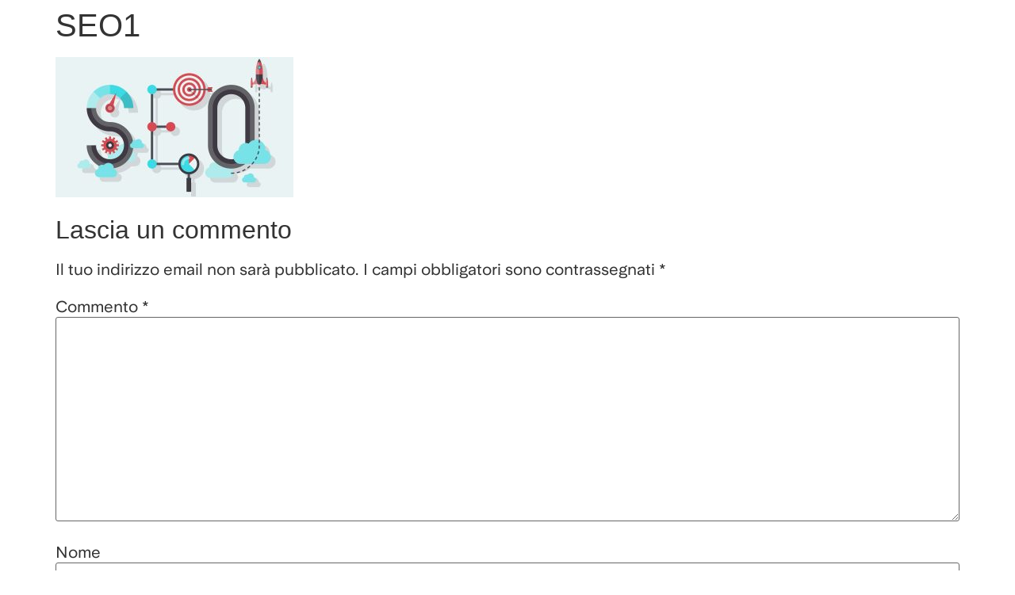

--- FILE ---
content_type: text/html; charset=UTF-8
request_url: https://bakeagency.it/scalare-la-montagna-dellottimizzazione-web-lintervista-a-marco-ronco/seo1/
body_size: 21936
content:
<!doctype html>
<html lang="it-IT" prefix="og: https://ogp.me/ns#">	
<head>
<meta charset="UTF-8">
<meta name="viewport" content="width=device-width, initial-scale=1">
<meta name="facebook-domain-verification" content="54h2iis35q1redvq9v2r1kacx8qyi6"/>
<meta name="google-site-verification" content="x9gJTcWSJd3He6BjzZYwZSNx79Usk_9IBmlGex3YBQA"/>
<meta name="google-site-verification" content="E3Gjer6xn5uQ01--JLAcl4p24RA6DDXsL-CSEoMk3P8"/>
<link rel="profile" href="https://gmpg.org/xfn/11">
<script data-cfasync="false" data-pagespeed-no-defer>var gtm4wp_datalayer_name="dataLayer";
var dataLayer=dataLayer||[];</script>
<title>- Bake Agency</title>
<meta name="robots" content="follow, noindex"/>
<meta property="og:locale" content="it_IT"/>
<meta property="og:type" content="article"/>
<meta property="og:title" content="- Bake Agency"/>
<meta property="og:url" content="https://bakeagency.it/seo1/"/>
<meta property="og:site_name" content="Bake Agency"/>
<meta property="article:publisher" content="https://www.facebook.com/bakeagency"/>
<meta property="og:image" content="https://bakeagency.it/wp-content/uploads/2018/05/SEO1.jpg"/>
<meta property="og:image:secure_url" content="https://bakeagency.it/wp-content/uploads/2018/05/SEO1.jpg"/>
<meta property="og:image:width" content="800"/>
<meta property="og:image:height" content="473"/>
<meta property="og:image:alt" content="SEO1"/>
<meta property="og:image:type" content="image/jpeg"/>
<meta name="twitter:card" content="summary_large_image"/>
<meta name="twitter:title" content="- Bake Agency"/>
<meta name="twitter:site" content="@BakeAgency"/>
<meta name="twitter:creator" content="@BakeAgency"/>
<meta name="twitter:image" content="https://bakeagency.it/wp-content/uploads/2018/05/SEO1.jpg"/>
<script type="application/ld+json" class="rank-math-schema">{"@context":"https://schema.org","@graph":[{"@type":"BreadcrumbList","@id":"https://bakeagency.it/seo1/#breadcrumb","itemListElement":[{"@type":"ListItem","position":"1","item":{"@id":"https://bakeagency.it/","name":"Home"}},{"@type":"ListItem","position":"2","item":{"@id":"https://bakeagency.it/seo1/","name":"SEO1"}},{"@type":"ListItem","position":"3","item":{"@id":"https://bakeagency.it/seo1/","name":"SEO1"}}]}]}</script>
<link rel="alternate" type="application/rss+xml" title="Bake Agency &raquo; Feed" href="https://bakeagency.it/feed/"/>
<link rel="alternate" type="application/rss+xml" title="Bake Agency &raquo; Feed dei commenti" href="https://bakeagency.it/comments/feed/"/>
<link rel="alternate" type="application/rss+xml" title="Bake Agency &raquo; SEO1 Feed dei commenti" href="https://bakeagency.it/feed/?attachment_id=2914"/>
<link rel="alternate" title="oEmbed (JSON)" type="application/json+oembed" href="https://bakeagency.it/wp-json/oembed/1.0/embed?url=https%3A%2F%2Fbakeagency.it%2Fseo1%2F"/>
<link rel="alternate" title="oEmbed (XML)" type="text/xml+oembed" href="https://bakeagency.it/wp-json/oembed/1.0/embed?url=https%3A%2F%2Fbakeagency.it%2Fseo1%2F&#038;format=xml"/>
<style id='wp-img-auto-sizes-contain-inline-css'>img:is([sizes=auto i],[sizes^="auto," i]){contain-intrinsic-size:3000px 1500px}</style>
<link rel="stylesheet" type="text/css" href="//bakeagency.it/wp-content/cache/wpfc-minified/8abcgsu2/cbtkc.css" media="all"/>
<style id='global-styles-inline-css'>:root{--wp--preset--aspect-ratio--square:1;--wp--preset--aspect-ratio--4-3:4/3;--wp--preset--aspect-ratio--3-4:3/4;--wp--preset--aspect-ratio--3-2:3/2;--wp--preset--aspect-ratio--2-3:2/3;--wp--preset--aspect-ratio--16-9:16/9;--wp--preset--aspect-ratio--9-16:9/16;--wp--preset--color--black:#000000;--wp--preset--color--cyan-bluish-gray:#abb8c3;--wp--preset--color--white:#ffffff;--wp--preset--color--pale-pink:#f78da7;--wp--preset--color--vivid-red:#cf2e2e;--wp--preset--color--luminous-vivid-orange:#ff6900;--wp--preset--color--luminous-vivid-amber:#fcb900;--wp--preset--color--light-green-cyan:#7bdcb5;--wp--preset--color--vivid-green-cyan:#00d084;--wp--preset--color--pale-cyan-blue:#8ed1fc;--wp--preset--color--vivid-cyan-blue:#0693e3;--wp--preset--color--vivid-purple:#9b51e0;--wp--preset--gradient--vivid-cyan-blue-to-vivid-purple:linear-gradient(135deg,rgb(6,147,227) 0%,rgb(155,81,224) 100%);--wp--preset--gradient--light-green-cyan-to-vivid-green-cyan:linear-gradient(135deg,rgb(122,220,180) 0%,rgb(0,208,130) 100%);--wp--preset--gradient--luminous-vivid-amber-to-luminous-vivid-orange:linear-gradient(135deg,rgb(252,185,0) 0%,rgb(255,105,0) 100%);--wp--preset--gradient--luminous-vivid-orange-to-vivid-red:linear-gradient(135deg,rgb(255,105,0) 0%,rgb(207,46,46) 100%);--wp--preset--gradient--very-light-gray-to-cyan-bluish-gray:linear-gradient(135deg,rgb(238,238,238) 0%,rgb(169,184,195) 100%);--wp--preset--gradient--cool-to-warm-spectrum:linear-gradient(135deg,rgb(74,234,220) 0%,rgb(151,120,209) 20%,rgb(207,42,186) 40%,rgb(238,44,130) 60%,rgb(251,105,98) 80%,rgb(254,248,76) 100%);--wp--preset--gradient--blush-light-purple:linear-gradient(135deg,rgb(255,206,236) 0%,rgb(152,150,240) 100%);--wp--preset--gradient--blush-bordeaux:linear-gradient(135deg,rgb(254,205,165) 0%,rgb(254,45,45) 50%,rgb(107,0,62) 100%);--wp--preset--gradient--luminous-dusk:linear-gradient(135deg,rgb(255,203,112) 0%,rgb(199,81,192) 50%,rgb(65,88,208) 100%);--wp--preset--gradient--pale-ocean:linear-gradient(135deg,rgb(255,245,203) 0%,rgb(182,227,212) 50%,rgb(51,167,181) 100%);--wp--preset--gradient--electric-grass:linear-gradient(135deg,rgb(202,248,128) 0%,rgb(113,206,126) 100%);--wp--preset--gradient--midnight:linear-gradient(135deg,rgb(2,3,129) 0%,rgb(40,116,252) 100%);--wp--preset--font-size--small:13px;--wp--preset--font-size--medium:20px;--wp--preset--font-size--large:36px;--wp--preset--font-size--x-large:42px;--wp--preset--spacing--20:0.44rem;--wp--preset--spacing--30:0.67rem;--wp--preset--spacing--40:1rem;--wp--preset--spacing--50:1.5rem;--wp--preset--spacing--60:2.25rem;--wp--preset--spacing--70:3.38rem;--wp--preset--spacing--80:5.06rem;--wp--preset--shadow--natural:6px 6px 9px rgba(0, 0, 0, 0.2);--wp--preset--shadow--deep:12px 12px 50px rgba(0, 0, 0, 0.4);--wp--preset--shadow--sharp:6px 6px 0px rgba(0, 0, 0, 0.2);--wp--preset--shadow--outlined:6px 6px 0px -3px rgb(255, 255, 255), 6px 6px rgb(0, 0, 0);--wp--preset--shadow--crisp:6px 6px 0px rgb(0, 0, 0);}:root{--wp--style--global--content-size:800px;--wp--style--global--wide-size:1200px;}:where(body){margin:0;}.wp-site-blocks > .alignleft{float:left;margin-right:2em;}.wp-site-blocks > .alignright{float:right;margin-left:2em;}.wp-site-blocks > .aligncenter{justify-content:center;margin-left:auto;margin-right:auto;}:where(.wp-site-blocks) > *{margin-block-start:24px;margin-block-end:0;}:where(.wp-site-blocks) > :first-child{margin-block-start:0;}:where(.wp-site-blocks) > :last-child{margin-block-end:0;}:root{--wp--style--block-gap:24px;}:root :where(.is-layout-flow) > :first-child{margin-block-start:0;}:root :where(.is-layout-flow) > :last-child{margin-block-end:0;}:root :where(.is-layout-flow) > *{margin-block-start:24px;margin-block-end:0;}:root :where(.is-layout-constrained) > :first-child{margin-block-start:0;}:root :where(.is-layout-constrained) > :last-child{margin-block-end:0;}:root :where(.is-layout-constrained) > *{margin-block-start:24px;margin-block-end:0;}:root :where(.is-layout-flex){gap:24px;}:root :where(.is-layout-grid){gap:24px;}.is-layout-flow > .alignleft{float:left;margin-inline-start:0;margin-inline-end:2em;}.is-layout-flow > .alignright{float:right;margin-inline-start:2em;margin-inline-end:0;}.is-layout-flow > .aligncenter{margin-left:auto !important;margin-right:auto !important;}.is-layout-constrained > .alignleft{float:left;margin-inline-start:0;margin-inline-end:2em;}.is-layout-constrained > .alignright{float:right;margin-inline-start:2em;margin-inline-end:0;}.is-layout-constrained > .aligncenter{margin-left:auto !important;margin-right:auto !important;}.is-layout-constrained > :where(:not(.alignleft):not(.alignright):not(.alignfull)){max-width:var(--wp--style--global--content-size);margin-left:auto !important;margin-right:auto !important;}.is-layout-constrained > .alignwide{max-width:var(--wp--style--global--wide-size);}body .is-layout-flex{display:flex;}.is-layout-flex{flex-wrap:wrap;align-items:center;}.is-layout-flex > :is(*, div){margin:0;}body .is-layout-grid{display:grid;}.is-layout-grid > :is(*, div){margin:0;}body{padding-top:0px;padding-right:0px;padding-bottom:0px;padding-left:0px;}a:where(:not(.wp-element-button)){text-decoration:underline;}:root :where(.wp-element-button, .wp-block-button__link){background-color:#32373c;border-width:0;color:#fff;font-family:inherit;font-size:inherit;font-style:inherit;font-weight:inherit;letter-spacing:inherit;line-height:inherit;padding-top:calc(0.667em + 2px);padding-right:calc(1.333em + 2px);padding-bottom:calc(0.667em + 2px);padding-left:calc(1.333em + 2px);text-decoration:none;text-transform:inherit;}.has-black-color{color:var(--wp--preset--color--black) !important;}.has-cyan-bluish-gray-color{color:var(--wp--preset--color--cyan-bluish-gray) !important;}.has-white-color{color:var(--wp--preset--color--white) !important;}.has-pale-pink-color{color:var(--wp--preset--color--pale-pink) !important;}.has-vivid-red-color{color:var(--wp--preset--color--vivid-red) !important;}.has-luminous-vivid-orange-color{color:var(--wp--preset--color--luminous-vivid-orange) !important;}.has-luminous-vivid-amber-color{color:var(--wp--preset--color--luminous-vivid-amber) !important;}.has-light-green-cyan-color{color:var(--wp--preset--color--light-green-cyan) !important;}.has-vivid-green-cyan-color{color:var(--wp--preset--color--vivid-green-cyan) !important;}.has-pale-cyan-blue-color{color:var(--wp--preset--color--pale-cyan-blue) !important;}.has-vivid-cyan-blue-color{color:var(--wp--preset--color--vivid-cyan-blue) !important;}.has-vivid-purple-color{color:var(--wp--preset--color--vivid-purple) !important;}.has-black-background-color{background-color:var(--wp--preset--color--black) !important;}.has-cyan-bluish-gray-background-color{background-color:var(--wp--preset--color--cyan-bluish-gray) !important;}.has-white-background-color{background-color:var(--wp--preset--color--white) !important;}.has-pale-pink-background-color{background-color:var(--wp--preset--color--pale-pink) !important;}.has-vivid-red-background-color{background-color:var(--wp--preset--color--vivid-red) !important;}.has-luminous-vivid-orange-background-color{background-color:var(--wp--preset--color--luminous-vivid-orange) !important;}.has-luminous-vivid-amber-background-color{background-color:var(--wp--preset--color--luminous-vivid-amber) !important;}.has-light-green-cyan-background-color{background-color:var(--wp--preset--color--light-green-cyan) !important;}.has-vivid-green-cyan-background-color{background-color:var(--wp--preset--color--vivid-green-cyan) !important;}.has-pale-cyan-blue-background-color{background-color:var(--wp--preset--color--pale-cyan-blue) !important;}.has-vivid-cyan-blue-background-color{background-color:var(--wp--preset--color--vivid-cyan-blue) !important;}.has-vivid-purple-background-color{background-color:var(--wp--preset--color--vivid-purple) !important;}.has-black-border-color{border-color:var(--wp--preset--color--black) !important;}.has-cyan-bluish-gray-border-color{border-color:var(--wp--preset--color--cyan-bluish-gray) !important;}.has-white-border-color{border-color:var(--wp--preset--color--white) !important;}.has-pale-pink-border-color{border-color:var(--wp--preset--color--pale-pink) !important;}.has-vivid-red-border-color{border-color:var(--wp--preset--color--vivid-red) !important;}.has-luminous-vivid-orange-border-color{border-color:var(--wp--preset--color--luminous-vivid-orange) !important;}.has-luminous-vivid-amber-border-color{border-color:var(--wp--preset--color--luminous-vivid-amber) !important;}.has-light-green-cyan-border-color{border-color:var(--wp--preset--color--light-green-cyan) !important;}.has-vivid-green-cyan-border-color{border-color:var(--wp--preset--color--vivid-green-cyan) !important;}.has-pale-cyan-blue-border-color{border-color:var(--wp--preset--color--pale-cyan-blue) !important;}.has-vivid-cyan-blue-border-color{border-color:var(--wp--preset--color--vivid-cyan-blue) !important;}.has-vivid-purple-border-color{border-color:var(--wp--preset--color--vivid-purple) !important;}.has-vivid-cyan-blue-to-vivid-purple-gradient-background{background:var(--wp--preset--gradient--vivid-cyan-blue-to-vivid-purple) !important;}.has-light-green-cyan-to-vivid-green-cyan-gradient-background{background:var(--wp--preset--gradient--light-green-cyan-to-vivid-green-cyan) !important;}.has-luminous-vivid-amber-to-luminous-vivid-orange-gradient-background{background:var(--wp--preset--gradient--luminous-vivid-amber-to-luminous-vivid-orange) !important;}.has-luminous-vivid-orange-to-vivid-red-gradient-background{background:var(--wp--preset--gradient--luminous-vivid-orange-to-vivid-red) !important;}.has-very-light-gray-to-cyan-bluish-gray-gradient-background{background:var(--wp--preset--gradient--very-light-gray-to-cyan-bluish-gray) !important;}.has-cool-to-warm-spectrum-gradient-background{background:var(--wp--preset--gradient--cool-to-warm-spectrum) !important;}.has-blush-light-purple-gradient-background{background:var(--wp--preset--gradient--blush-light-purple) !important;}.has-blush-bordeaux-gradient-background{background:var(--wp--preset--gradient--blush-bordeaux) !important;}.has-luminous-dusk-gradient-background{background:var(--wp--preset--gradient--luminous-dusk) !important;}.has-pale-ocean-gradient-background{background:var(--wp--preset--gradient--pale-ocean) !important;}.has-electric-grass-gradient-background{background:var(--wp--preset--gradient--electric-grass) !important;}.has-midnight-gradient-background{background:var(--wp--preset--gradient--midnight) !important;}.has-small-font-size{font-size:var(--wp--preset--font-size--small) !important;}.has-medium-font-size{font-size:var(--wp--preset--font-size--medium) !important;}.has-large-font-size{font-size:var(--wp--preset--font-size--large) !important;}.has-x-large-font-size{font-size:var(--wp--preset--font-size--x-large) !important;}</style>
<link rel="stylesheet" type="text/css" href="//bakeagency.it/wp-content/cache/wpfc-minified/kz0u8vdt/cbtkc.css" media="all"/>
<style id='elementor-frontend-inline-css'>.elementor-kit-6{--e-global-color-primary:#101010;--e-global-color-secondary:#101010;--e-global-color-text:#101010;--e-global-color-accent:#101010;--e-global-color-09dc711:#A3A3A3;--e-global-color-a6db887:#E6E6E6;--e-global-color-92070a1:#333333;--e-global-color-b938810:#FFFFFF;--e-global-color-af1b59e:#B7B7B7;--e-global-typography-primary-font-family:"Universus";--e-global-typography-primary-font-weight:400;--e-global-typography-secondary-font-family:"Universus";--e-global-typography-secondary-font-weight:500;--e-global-typography-text-font-family:"Universus";--e-global-typography-text-font-size:1em;--e-global-typography-text-font-weight:400;--e-global-typography-accent-font-family:"Universus";--e-global-typography-accent-font-weight:500;--e-global-typography-67870a8-font-family:"Universus";--e-global-typography-67870a8-font-size:4.2em;--e-global-typography-67870a8-font-weight:500;--e-global-typography-67870a8-line-height:1em;--e-global-typography-3f5cfc6-font-family:"Universus";--e-global-typography-3f5cfc6-font-size:1.1em;--e-global-typography-3f5cfc6-font-weight:normal;--e-global-typography-466568a-font-family:"Universus";--e-global-typography-466568a-font-size:0.7em;--e-global-typography-466568a-font-weight:400;--e-global-typography-466568a-text-transform:uppercase;--e-global-typography-31e7105-font-family:"Universus";--e-global-typography-31e7105-font-size:1.2em;--e-global-typography-31e7105-font-weight:400;--e-global-typography-4767ee6-font-family:"Universus";--e-global-typography-4767ee6-font-size:0.8em;--e-global-typography-4767ee6-font-weight:400;--e-global-typography-bcfa99f-font-family:"Universus";--e-global-typography-bcfa99f-font-size:4.5em;--e-global-typography-bcfa99f-font-weight:700;--e-global-typography-bc43deb-font-family:"Universus";--e-global-typography-bc43deb-font-size:2em;--e-global-typography-bc43deb-font-weight:400;--e-global-typography-0cd8a46-font-family:"Universus";--e-global-typography-0cd8a46-font-size:1.4em;--e-global-typography-0cd8a46-font-weight:400;--e-global-typography-9f68e13-font-family:"Universus";--e-global-typography-9f68e13-font-size:6.2em;--e-global-typography-9f68e13-font-weight:400;--e-global-typography-9f68e13-line-height:1em;--e-global-typography-594157a-font-family:"Universus";--e-global-typography-594157a-font-size:2.8em;--e-global-typography-594157a-font-weight:400;--e-global-typography-78bedf4-font-family:"Graphik Web";--e-global-typography-78bedf4-font-size:clamp(1.75rem, 1.678rem + 0.36vw, 2.108rem);--e-global-typography-78bedf4-font-weight:400;--e-global-typography-aa3a302-font-family:"Universus";--e-global-typography-aa3a302-font-size:1.2em;--e-global-typography-aa3a302-font-weight:500;--e-global-typography-b6d6290-font-family:"Universus";--e-global-typography-b6d6290-font-size:1.2em;--e-global-typography-b6d6290-font-weight:400;--e-global-typography-5af476d-font-family:"Universus";--e-global-typography-5af476d-font-size:0.8em;--e-global-typography-5af476d-font-weight:400;--e-global-typography-68729ef-font-family:"Universus";--e-global-typography-68729ef-font-size:0.9em;--e-global-typography-68729ef-font-weight:400;--e-global-typography-144e222-font-family:"Universus";--e-global-typography-144e222-font-size:3.9em;--e-global-typography-144e222-font-weight:400;--e-global-typography-144e222-line-height:1em;--e-global-typography-845c633-font-family:"Universus";--e-global-typography-845c633-font-size:clamp(1.75rem, 1.678rem + 0.36vw, 2.108rem);--e-global-typography-845c633-font-weight:400;--e-global-typography-845c633-line-height:1.2em;--e-global-typography-b984971-font-family:"Universus";--e-global-typography-b984971-font-size:2em;--e-global-typography-b984971-font-weight:400;--e-global-typography-d28e0b0-font-family:"Universus";--e-global-typography-d28e0b0-font-size:3.2em;--e-global-typography-d28e0b0-font-weight:400;--e-page-transition-entrance-animation:e-page-transition-fade-out;--e-page-transition-exit-animation:e-page-transition-fade-in;--e-page-transition-animation-duration:800ms;--e-preloader-animation-duration:0ms;--e-preloader-delay:0ms;--e-preloader-width:250px;}.elementor-kit-6 e-page-transition{background-color:#FFFFFF;}.elementor-kit-6 a{color:var( --e-global-color-primary );font-family:var( --e-global-typography-text-font-family ), "Universus", Sans-serif;font-size:var( --e-global-typography-text-font-size );font-weight:var( --e-global-typography-text-font-weight );}.elementor-section.elementor-section-boxed > .elementor-container{max-width:1700px;}.e-con{--container-max-width:1700px;--container-default-padding-top:5px;--container-default-padding-right:5px;--container-default-padding-bottom:5px;--container-default-padding-left:5px;}.elementor-widget:not(:last-child){--kit-widget-spacing:20px;}.elementor-element{--widgets-spacing:20px 20px;--widgets-spacing-row:20px;--widgets-spacing-column:20px;}{}h1.entry-title{display:var(--page-title-display);}.site-header .site-branding{flex-direction:column;align-items:stretch;}.site-header{padding-inline-end:0px;padding-inline-start:0px;}.site-footer .site-branding{flex-direction:column;align-items:stretch;}@media(max-width:1024px){.elementor-kit-6 a{font-size:var( --e-global-typography-text-font-size );}.elementor-section.elementor-section-boxed > .elementor-container{max-width:1024px;}.e-con{--container-max-width:1024px;}}@media(max-width:767px){.elementor-kit-6{--e-global-typography-secondary-font-size:19px;--e-global-typography-text-font-size:19px;--e-global-typography-accent-font-size:19px;--e-global-typography-67870a8-font-size:3.2em;--e-global-typography-67870a8-line-height:1.3em;--e-global-typography-bcfa99f-font-size:55px;--e-global-typography-bc43deb-font-size:35.2px;--e-global-typography-bc43deb-line-height:1.3em;--e-global-typography-9f68e13-font-size:35.2px;--e-global-typography-78bedf4-font-size:19px;--e-global-typography-b6d6290-font-size:23px;--e-global-typography-5af476d-font-size:19px;--e-global-typography-68729ef-font-size:19px;--e-global-typography-144e222-font-size:2.2em;--e-global-typography-144e222-line-height:1.3em;--e-global-typography-845c633-font-size:1.3em;--e-global-typography-b984971-font-size:19px;--e-global-typography-d28e0b0-font-size:35.2px;--e-global-typography-d28e0b0-line-height:1.3em;}.elementor-kit-6 a{font-size:var( --e-global-typography-text-font-size );}.elementor-section.elementor-section-boxed > .elementor-container{max-width:767px;}.e-con{--container-max-width:767px;}}
@font-face{font-family:'Universus';font-style:normal;font-weight:normal;font-display:auto;src:url('https://bakeagency.it/wp-content/uploads/2024/11/UniversusSans-Regular.woff2') format('woff2');}
@font-face{font-family:'Graphik Web';font-style:normal;font-weight:400;font-display:auto;src:url('https://bakeagency.it/wp-content/uploads/2024/11/Graphik-Regular-Web.eot');src:url('https://bakeagency.it/wp-content/uploads/2024/11/Graphik-Regular-Web.eot?#iefix') format('embedded-opentype'), url('https://bakeagency.it/wp-content/uploads/2024/11/Graphik-Regular-Web.woff2') format('woff2'), url('https://bakeagency.it/wp-content/uploads/2024/11/Graphik-Regular.woff') format('woff');}
@font-face{font-family:'Graphik Web';font-style:normal;font-weight:bold;font-display:auto;src:url('https://bakeagency.it/wp-content/uploads/2024/11/Graphik-Bold.woff') format('woff');}
@font-face{font-family:'Graphik Web';font-style:normal;font-weight:500;font-display:auto;src:url('https://bakeagency.it/wp-content/uploads/2024/11/Graphik-Medium.woff') format('woff');}
.elementor-18 .elementor-element.elementor-element-8a08659{--display:flex;--position:fixed;--flex-direction:row;--container-widget-width:calc( ( 1 - var( --container-widget-flex-grow ) ) * 100% );--container-widget-height:100%;--container-widget-flex-grow:1;--container-widget-align-self:stretch;--flex-wrap-mobile:wrap;--align-items:center;--gap:0px 0px;--row-gap:0px;--column-gap:0px;--margin-top:0px;--margin-bottom:0px;--margin-left:0px;--margin-right:0px;--padding-top:2.36363636em;--padding-bottom:2.36363636em;--padding-left:0.35em;--padding-right:0.35em;top:0px;--z-index:999;}body:not(.rtl) .elementor-18 .elementor-element.elementor-element-8a08659{left:0px;}body.rtl .elementor-18 .elementor-element.elementor-element-8a08659{right:0px;}.elementor-18 .elementor-element.elementor-element-267e68e{--display:flex;--flex-direction:column;--container-widget-width:100%;--container-widget-height:initial;--container-widget-flex-grow:0;--container-widget-align-self:initial;--flex-wrap-mobile:wrap;--padding-top:0px;--padding-bottom:0px;--padding-left:0px;--padding-right:0px;}.elementor-18 .elementor-element.elementor-element-267e68e.e-con{--flex-grow:0;--flex-shrink:0;}.elementor-widget-lottie{--caption-color:var( --e-global-color-text );}.elementor-widget-lottie .e-lottie__caption{font-family:var( --e-global-typography-text-font-family ), "Universus", Sans-serif;font-size:var( --e-global-typography-text-font-size );font-weight:var( --e-global-typography-text-font-weight );}.elementor-18 .elementor-element.elementor-element-f4e88cd{margin:0px 0px calc(var(--kit-widget-spacing, 0px) + 0px) 0px;--lottie-container-width:150px;}.elementor-18 .elementor-element.elementor-element-0a21f94{--display:flex;--flex-direction:column;--container-widget-width:100%;--container-widget-height:initial;--container-widget-flex-grow:0;--container-widget-align-self:initial;--flex-wrap-mobile:wrap;--padding-top:0px;--padding-bottom:0px;--padding-left:0px;--padding-right:0px;}.elementor-widget-nav-menu .elementor-nav-menu .elementor-item{font-family:var( --e-global-typography-primary-font-family ), "Universus", Sans-serif;font-weight:var( --e-global-typography-primary-font-weight );}.elementor-widget-nav-menu .elementor-nav-menu--main .elementor-item{color:var( --e-global-color-text );fill:var( --e-global-color-text );}.elementor-widget-nav-menu .elementor-nav-menu--main .elementor-item:hover,
.elementor-widget-nav-menu .elementor-nav-menu--main .elementor-item.elementor-item-active, .elementor-widget-nav-menu .elementor-nav-menu--main .elementor-item.highlighted, .elementor-widget-nav-menu .elementor-nav-menu--main .elementor-item:focus{color:var( --e-global-color-accent );fill:var( --e-global-color-accent );}.elementor-widget-nav-menu .elementor-nav-menu--main:not(.e--pointer-framed) .elementor-item:before,
.elementor-widget-nav-menu .elementor-nav-menu--main:not(.e--pointer-framed) .elementor-item:after{background-color:var( --e-global-color-accent );}.elementor-widget-nav-menu .e--pointer-framed .elementor-item:before,
.elementor-widget-nav-menu .e--pointer-framed .elementor-item:after{border-color:var( --e-global-color-accent );}.elementor-widget-nav-menu{--e-nav-menu-divider-color:var( --e-global-color-text );}.elementor-widget-nav-menu .elementor-nav-menu--dropdown .elementor-item, .elementor-widget-nav-menu .elementor-nav-menu--dropdown  .elementor-sub-item{font-family:var( --e-global-typography-accent-font-family ), "Universus", Sans-serif;font-weight:var( --e-global-typography-accent-font-weight );}.elementor-18 .elementor-element.elementor-element-e0d4eab .elementor-menu-toggle{margin-left:auto;}.elementor-18 .elementor-element.elementor-element-e0d4eab .elementor-nav-menu .elementor-item{font-family:var( --e-global-typography-3f5cfc6-font-family ), "Universus", Sans-serif;font-size:var( --e-global-typography-3f5cfc6-font-size );font-weight:var( --e-global-typography-3f5cfc6-font-weight );}.elementor-18 .elementor-element.elementor-element-e0d4eab .elementor-nav-menu--main .elementor-item{color:#FFFFFF;fill:#FFFFFF;padding-left:0px;padding-right:0px;}.elementor-18 .elementor-element.elementor-element-e0d4eab .elementor-nav-menu--main .elementor-item:hover,
.elementor-18 .elementor-element.elementor-element-e0d4eab .elementor-nav-menu--main .elementor-item.elementor-item-active, .elementor-18 .elementor-element.elementor-element-e0d4eab .elementor-nav-menu--main .elementor-item.highlighted, .elementor-18 .elementor-element.elementor-element-e0d4eab .elementor-nav-menu--main .elementor-item:focus{color:#FFFFFF;fill:#FFFFFF;}.elementor-18 .elementor-element.elementor-element-e0d4eab .elementor-nav-menu--main .elementor-item.elementor-item-active{color:#FFFFFF;}.elementor-18 .elementor-element.elementor-element-e0d4eab{--e-nav-menu-horizontal-menu-item-margin:calc( 1.5em / 2 );}.elementor-18 .elementor-element.elementor-element-e0d4eab .elementor-nav-menu--main:not(.elementor-nav-menu--layout-horizontal) .elementor-nav-menu > li:not(:last-child){margin-bottom:1.5em;}.elementor-18 .elementor-element.elementor-element-e0d4eab .elementor-nav-menu--dropdown a, .elementor-18 .elementor-element.elementor-element-e0d4eab .elementor-menu-toggle{color:var( --e-global-color-primary );fill:var( --e-global-color-primary );}.elementor-18 .elementor-element.elementor-element-e0d4eab .elementor-nav-menu--dropdown{background-color:var( --e-global-color-b938810 );}.elementor-18 .elementor-element.elementor-element-e0d4eab .elementor-nav-menu--dropdown a:hover,
.elementor-18 .elementor-element.elementor-element-e0d4eab .elementor-nav-menu--dropdown a:focus, .elementor-18 .elementor-element.elementor-element-e0d4eab .elementor-nav-menu--dropdown a.elementor-item-active, .elementor-18 .elementor-element.elementor-element-e0d4eab .elementor-nav-menu--dropdown a.highlighted, .elementor-18 .elementor-element.elementor-element-e0d4eab .elementor-menu-toggle:hover, .elementor-18 .elementor-element.elementor-element-e0d4eab .elementor-menu-toggle:focus{color:var( --e-global-color-b938810 );}.elementor-18 .elementor-element.elementor-element-e0d4eab .elementor-nav-menu--dropdown a:hover,
.elementor-18 .elementor-element.elementor-element-e0d4eab .elementor-nav-menu--dropdown a:focus, .elementor-18 .elementor-element.elementor-element-e0d4eab .elementor-nav-menu--dropdown a.elementor-item-active, .elementor-18 .elementor-element.elementor-element-e0d4eab .elementor-nav-menu--dropdown a.highlighted{background-color:var( --e-global-color-primary );}.elementor-18 .elementor-element.elementor-element-e0d4eab .elementor-nav-menu--dropdown a.elementor-item-active{color:var( --e-global-color-b938810 );background-color:var( --e-global-color-primary );}.elementor-widget-icon.elementor-view-stacked .elementor-icon{background-color:var( --e-global-color-primary );}.elementor-widget-icon.elementor-view-framed .elementor-icon, .elementor-widget-icon.elementor-view-default .elementor-icon{color:var( --e-global-color-primary );border-color:var( --e-global-color-primary );}.elementor-widget-icon.elementor-view-framed .elementor-icon, .elementor-widget-icon.elementor-view-default .elementor-icon svg{fill:var( --e-global-color-primary );}.elementor-18 .elementor-element.elementor-element-e08537e .elementor-icon-wrapper{text-align:center;}.elementor-18 .elementor-element.elementor-element-e08537e.elementor-view-stacked .elementor-icon{background-color:var( --e-global-color-a6db887 );}.elementor-18 .elementor-element.elementor-element-e08537e.elementor-view-framed .elementor-icon, .elementor-18 .elementor-element.elementor-element-e08537e.elementor-view-default .elementor-icon{color:var( --e-global-color-a6db887 );border-color:var( --e-global-color-a6db887 );}.elementor-18 .elementor-element.elementor-element-e08537e.elementor-view-framed .elementor-icon, .elementor-18 .elementor-element.elementor-element-e08537e.elementor-view-default .elementor-icon svg{fill:var( --e-global-color-a6db887 );}@media(max-width:1024px){.elementor-widget-lottie .e-lottie__caption{font-size:var( --e-global-typography-text-font-size );}.elementor-18 .elementor-element.elementor-element-e0d4eab .elementor-nav-menu .elementor-item{font-size:var( --e-global-typography-3f5cfc6-font-size );}.elementor-18 .elementor-element.elementor-element-e08537e.elementor-element{--align-self:flex-end;}.elementor-18 .elementor-element.elementor-element-e08537e .elementor-icon{font-size:25px;}.elementor-18 .elementor-element.elementor-element-e08537e .elementor-icon svg{height:25px;}}@media(max-width:767px){.elementor-18 .elementor-element.elementor-element-8a08659{--padding-top:23px;--padding-bottom:23px;--padding-left:23px;--padding-right:23px;--z-index:99999;}.elementor-18 .elementor-element.elementor-element-267e68e{--width:80%;}.elementor-widget-lottie .e-lottie__caption{font-size:var( --e-global-typography-text-font-size );}.elementor-18 .elementor-element.elementor-element-f4e88cd{margin:0px 0px calc(var(--kit-widget-spacing, 0px) + 0px) 0px;padding:0px 0px 0px 0px;--lottie-container-width:124px;}.elementor-18 .elementor-element.elementor-element-0a21f94{--width:20%;--padding-top:0px;--padding-bottom:0px;--padding-left:0px;--padding-right:0px;}.elementor-18 .elementor-element.elementor-element-e0d4eab{width:auto;max-width:auto;margin:0px 10px calc(var(--kit-widget-spacing, 0px) + 0px) 0px;--nav-menu-icon-size:25px;}.elementor-18 .elementor-element.elementor-element-e0d4eab .elementor-nav-menu .elementor-item{font-size:var( --e-global-typography-3f5cfc6-font-size );}.elementor-18 .elementor-element.elementor-element-e08537e{margin:0px 0px calc(var(--kit-widget-spacing, 0px) + 0px) 0px;}.elementor-18 .elementor-element.elementor-element-e08537e.elementor-element{--align-self:flex-end;}.elementor-18 .elementor-element.elementor-element-e08537e .elementor-icon{font-size:20px;}.elementor-18 .elementor-element.elementor-element-e08537e .elementor-icon svg{height:20px;}}@media(min-width:768px){.elementor-18 .elementor-element.elementor-element-267e68e{--width:30%;}.elementor-18 .elementor-element.elementor-element-0a21f94{--width:70%;}}
.elementor-1080 .elementor-element.elementor-element-9c579d2{--display:flex;--min-height:100vh;--flex-direction:column;--container-widget-width:100%;--container-widget-height:initial;--container-widget-flex-grow:0;--container-widget-align-self:initial;--flex-wrap-mobile:wrap;--gap:80px 80px;--row-gap:80px;--column-gap:80px;--margin-top:0;--margin-bottom:0;--margin-left:0;--margin-right:0;--padding-top:160px;--padding-bottom:40px;--padding-left:0px;--padding-right:0px;--z-index:15;}.elementor-1080 .elementor-element.elementor-element-9c579d2:not(.elementor-motion-effects-element-type-background), .elementor-1080 .elementor-element.elementor-element-9c579d2 > .elementor-motion-effects-container > .elementor-motion-effects-layer{background-color:var( --e-global-color-primary );}.elementor-1080 .elementor-element.elementor-element-f1e5e4d{--display:flex;--flex-direction:row;--container-widget-width:initial;--container-widget-height:100%;--container-widget-flex-grow:1;--container-widget-align-self:stretch;--flex-wrap-mobile:wrap;}.elementor-1080 .elementor-element.elementor-element-f1e5e4d:not(.elementor-motion-effects-element-type-background), .elementor-1080 .elementor-element.elementor-element-f1e5e4d > .elementor-motion-effects-container > .elementor-motion-effects-layer{background-color:var( --e-global-color-primary );}.elementor-1080 .elementor-element.elementor-element-0aece0c{--display:flex;--padding-top:0px;--padding-bottom:0px;--padding-left:0px;--padding-right:0px;}.elementor-widget-nav-menu .elementor-nav-menu .elementor-item{font-family:var( --e-global-typography-primary-font-family ), "Universus", Sans-serif;font-weight:var( --e-global-typography-primary-font-weight );}.elementor-widget-nav-menu .elementor-nav-menu--main .elementor-item{color:var( --e-global-color-text );fill:var( --e-global-color-text );}.elementor-widget-nav-menu .elementor-nav-menu--main .elementor-item:hover,
.elementor-widget-nav-menu .elementor-nav-menu--main .elementor-item.elementor-item-active, .elementor-widget-nav-menu .elementor-nav-menu--main .elementor-item.highlighted, .elementor-widget-nav-menu .elementor-nav-menu--main .elementor-item:focus{color:var( --e-global-color-accent );fill:var( --e-global-color-accent );}.elementor-widget-nav-menu .elementor-nav-menu--main:not(.e--pointer-framed) .elementor-item:before,
.elementor-widget-nav-menu .elementor-nav-menu--main:not(.e--pointer-framed) .elementor-item:after{background-color:var( --e-global-color-accent );}.elementor-widget-nav-menu .e--pointer-framed .elementor-item:before,
.elementor-widget-nav-menu .e--pointer-framed .elementor-item:after{border-color:var( --e-global-color-accent );}.elementor-widget-nav-menu{--e-nav-menu-divider-color:var( --e-global-color-text );}.elementor-widget-nav-menu .elementor-nav-menu--dropdown .elementor-item, .elementor-widget-nav-menu .elementor-nav-menu--dropdown  .elementor-sub-item{font-family:var( --e-global-typography-accent-font-family ), "Universus", Sans-serif;font-weight:var( --e-global-typography-accent-font-weight );}.elementor-1080 .elementor-element.elementor-element-8cdb8ee .elementor-nav-menu .elementor-item{font-family:"Universus", "Universus", Sans-serif;font-size:2em;font-weight:400;line-height:1em;}.elementor-1080 .elementor-element.elementor-element-8cdb8ee .elementor-nav-menu--main .elementor-item{color:#FFFFFF;fill:#FFFFFF;padding-left:0px;padding-right:0px;}.elementor-1080 .elementor-element.elementor-element-8cdb8ee .elementor-nav-menu--main .elementor-item:hover,
.elementor-1080 .elementor-element.elementor-element-8cdb8ee .elementor-nav-menu--main .elementor-item.elementor-item-active, .elementor-1080 .elementor-element.elementor-element-8cdb8ee .elementor-nav-menu--main .elementor-item.highlighted, .elementor-1080 .elementor-element.elementor-element-8cdb8ee .elementor-nav-menu--main .elementor-item:focus{color:var( --e-global-color-a6db887 );fill:var( --e-global-color-a6db887 );}.elementor-1080 .elementor-element.elementor-element-8cdb8ee .elementor-nav-menu--main:not(.e--pointer-framed) .elementor-item:before,
.elementor-1080 .elementor-element.elementor-element-8cdb8ee .elementor-nav-menu--main:not(.e--pointer-framed) .elementor-item:after{background-color:var( --e-global-color-primary );}.elementor-1080 .elementor-element.elementor-element-8cdb8ee .e--pointer-framed .elementor-item:before,
.elementor-1080 .elementor-element.elementor-element-8cdb8ee .e--pointer-framed .elementor-item:after{border-color:var( --e-global-color-primary );}.elementor-1080 .elementor-element.elementor-element-8cdb8ee .elementor-nav-menu--main .elementor-item.elementor-item-active{color:var( --e-global-color-a6db887 );}.elementor-1080 .elementor-element.elementor-element-84fd020{--display:flex;--justify-content:center;}.elementor-widget-heading .elementor-heading-title{font-family:var( --e-global-typography-primary-font-family ), "Universus", Sans-serif;font-weight:var( --e-global-typography-primary-font-weight );color:var( --e-global-color-primary );}.elementor-1080 .elementor-element.elementor-element-7bb2c6e .elementor-heading-title{font-family:"Universus", "Universus", Sans-serif;font-size:1.4em;font-weight:400;color:var( --e-global-color-b938810 );}.elementor-widget-form .elementor-field-group > label, .elementor-widget-form .elementor-field-subgroup label{color:var( --e-global-color-text );}.elementor-widget-form .elementor-field-group > label{font-family:var( --e-global-typography-text-font-family ), "Universus", Sans-serif;font-size:var( --e-global-typography-text-font-size );font-weight:var( --e-global-typography-text-font-weight );}.elementor-widget-form .elementor-field-type-html{color:var( --e-global-color-text );font-family:var( --e-global-typography-text-font-family ), "Universus", Sans-serif;font-size:var( --e-global-typography-text-font-size );font-weight:var( --e-global-typography-text-font-weight );}.elementor-widget-form .elementor-field-group .elementor-field{color:var( --e-global-color-text );}.elementor-widget-form .elementor-field-group .elementor-field, .elementor-widget-form .elementor-field-subgroup label{font-family:var( --e-global-typography-text-font-family ), "Universus", Sans-serif;font-size:var( --e-global-typography-text-font-size );font-weight:var( --e-global-typography-text-font-weight );}.elementor-widget-form .elementor-button{font-family:var( --e-global-typography-accent-font-family ), "Universus", Sans-serif;font-weight:var( --e-global-typography-accent-font-weight );}.elementor-widget-form .e-form__buttons__wrapper__button-next{background-color:var( --e-global-color-accent );}.elementor-widget-form .elementor-button[type="submit"]{background-color:var( --e-global-color-accent );}.elementor-widget-form .e-form__buttons__wrapper__button-previous{background-color:var( --e-global-color-accent );}.elementor-widget-form .elementor-message{font-family:var( --e-global-typography-text-font-family ), "Universus", Sans-serif;font-size:var( --e-global-typography-text-font-size );font-weight:var( --e-global-typography-text-font-weight );}.elementor-widget-form .e-form__indicators__indicator, .elementor-widget-form .e-form__indicators__indicator__label{font-family:var( --e-global-typography-accent-font-family ), "Universus", Sans-serif;font-weight:var( --e-global-typography-accent-font-weight );}.elementor-widget-form{--e-form-steps-indicator-inactive-primary-color:var( --e-global-color-text );--e-form-steps-indicator-active-primary-color:var( --e-global-color-accent );--e-form-steps-indicator-completed-primary-color:var( --e-global-color-accent );--e-form-steps-indicator-progress-color:var( --e-global-color-accent );--e-form-steps-indicator-progress-background-color:var( --e-global-color-text );--e-form-steps-indicator-progress-meter-color:var( --e-global-color-text );}.elementor-widget-form .e-form__indicators__indicator__progress__meter{font-family:var( --e-global-typography-accent-font-family ), "Universus", Sans-serif;font-weight:var( --e-global-typography-accent-font-weight );}.elementor-1080 .elementor-element.elementor-element-dce7544{width:var( --container-widget-width, 80% );max-width:80%;--container-widget-width:80%;--container-widget-flex-grow:0;--e-form-steps-indicators-spacing:20px;--e-form-steps-indicator-padding:30px;--e-form-steps-indicator-inactive-secondary-color:#ffffff;--e-form-steps-indicator-active-secondary-color:#ffffff;--e-form-steps-indicator-completed-secondary-color:#ffffff;--e-form-steps-divider-width:1px;--e-form-steps-divider-gap:10px;}.elementor-1080 .elementor-element.elementor-element-dce7544 .elementor-button-content-wrapper{flex-direction:row-reverse;}.elementor-1080 .elementor-element.elementor-element-dce7544 .elementor-field-group{padding-right:calc( 0px/2 );padding-left:calc( 0px/2 );margin-bottom:25px;}.elementor-1080 .elementor-element.elementor-element-dce7544 .elementor-form-fields-wrapper{margin-left:calc( -0px/2 );margin-right:calc( -0px/2 );margin-bottom:-25px;}.elementor-1080 .elementor-element.elementor-element-dce7544 .elementor-field-group.recaptcha_v3-bottomleft, .elementor-1080 .elementor-element.elementor-element-dce7544 .elementor-field-group.recaptcha_v3-bottomright{margin-bottom:0;}body.rtl .elementor-1080 .elementor-element.elementor-element-dce7544 .elementor-labels-inline .elementor-field-group > label{padding-left:0px;}body:not(.rtl) .elementor-1080 .elementor-element.elementor-element-dce7544 .elementor-labels-inline .elementor-field-group > label{padding-right:0px;}body .elementor-1080 .elementor-element.elementor-element-dce7544 .elementor-labels-above .elementor-field-group > label{padding-bottom:0px;}.elementor-1080 .elementor-element.elementor-element-dce7544 .elementor-field-group > label, .elementor-1080 .elementor-element.elementor-element-dce7544 .elementor-field-subgroup label{color:var( --e-global-color-a6db887 );}.elementor-1080 .elementor-element.elementor-element-dce7544 .elementor-field-type-html{padding-bottom:0px;color:var( --e-global-color-a6db887 );font-family:var( --e-global-typography-text-font-family ), "Universus", Sans-serif;font-size:var( --e-global-typography-text-font-size );font-weight:var( --e-global-typography-text-font-weight );}.elementor-1080 .elementor-element.elementor-element-dce7544 .elementor-field-group .elementor-field{color:var( --e-global-color-b938810 );}.elementor-1080 .elementor-element.elementor-element-dce7544 .elementor-field-group .elementor-field:not(.elementor-select-wrapper){background-color:#FFFFFF00;border-color:var( --e-global-color-b938810 );border-width:0px 0px 2px 0px;border-radius:0px 0px 0px 0px;}.elementor-1080 .elementor-element.elementor-element-dce7544 .elementor-field-group .elementor-select-wrapper select{background-color:#FFFFFF00;border-color:var( --e-global-color-b938810 );border-width:0px 0px 2px 0px;border-radius:0px 0px 0px 0px;}.elementor-1080 .elementor-element.elementor-element-dce7544 .elementor-field-group .elementor-select-wrapper::before{color:var( --e-global-color-b938810 );}.elementor-1080 .elementor-element.elementor-element-dce7544 .elementor-button{font-family:var( --e-global-typography-0cd8a46-font-family ), "Universus", Sans-serif;font-size:var( --e-global-typography-0cd8a46-font-size );font-weight:var( --e-global-typography-0cd8a46-font-weight );border-style:solid;border-width:0px 0px 2px 0px;border-radius:0px 0px 0px 0px;padding:0px 0px 0px 0px;}.elementor-1080 .elementor-element.elementor-element-dce7544 .e-form__buttons__wrapper__button-next{color:#ffffff;border-color:var( --e-global-color-b938810 );}.elementor-1080 .elementor-element.elementor-element-dce7544 .elementor-button[type="submit"]{color:#ffffff;border-color:var( --e-global-color-b938810 );}.elementor-1080 .elementor-element.elementor-element-dce7544 .elementor-button[type="submit"] svg *{fill:#ffffff;}.elementor-1080 .elementor-element.elementor-element-dce7544 .e-form__buttons__wrapper__button-previous{color:#ffffff;}.elementor-1080 .elementor-element.elementor-element-dce7544 .e-form__buttons__wrapper__button-next:hover{color:#ffffff;}.elementor-1080 .elementor-element.elementor-element-dce7544 .elementor-button[type="submit"]:hover{color:#ffffff;}.elementor-1080 .elementor-element.elementor-element-dce7544 .elementor-button[type="submit"]:hover svg *{fill:#ffffff;}.elementor-1080 .elementor-element.elementor-element-dce7544 .e-form__buttons__wrapper__button-previous:hover{color:#ffffff;}.elementor-1080 .elementor-element.elementor-element-582ec5f{--display:flex;--flex-direction:row;--container-widget-width:initial;--container-widget-height:100%;--container-widget-flex-grow:1;--container-widget-align-self:stretch;--flex-wrap-mobile:wrap;}.elementor-1080 .elementor-element.elementor-element-582ec5f:not(.elementor-motion-effects-element-type-background), .elementor-1080 .elementor-element.elementor-element-582ec5f > .elementor-motion-effects-container > .elementor-motion-effects-layer{background-color:var( --e-global-color-primary );}.elementor-1080 .elementor-element.elementor-element-b9f1127{--display:flex;--padding-top:0px;--padding-bottom:0px;--padding-left:0px;--padding-right:0px;}.elementor-1080 .elementor-element.elementor-element-78d0113 .elementor-heading-title{font-family:var( --e-global-typography-b6d6290-font-family ), "Universus", Sans-serif;font-size:var( --e-global-typography-b6d6290-font-size );font-weight:var( --e-global-typography-b6d6290-font-weight );color:var( --e-global-color-b938810 );}.elementor-widget-text-editor{font-family:var( --e-global-typography-text-font-family ), "Universus", Sans-serif;font-size:var( --e-global-typography-text-font-size );font-weight:var( --e-global-typography-text-font-weight );color:var( --e-global-color-text );}.elementor-widget-text-editor.elementor-drop-cap-view-stacked .elementor-drop-cap{background-color:var( --e-global-color-primary );}.elementor-widget-text-editor.elementor-drop-cap-view-framed .elementor-drop-cap, .elementor-widget-text-editor.elementor-drop-cap-view-default .elementor-drop-cap{color:var( --e-global-color-primary );border-color:var( --e-global-color-primary );}.elementor-1080 .elementor-element.elementor-element-0f15a79{font-family:var( --e-global-typography-5af476d-font-family ), "Universus", Sans-serif;font-size:var( --e-global-typography-5af476d-font-size );font-weight:var( --e-global-typography-5af476d-font-weight );color:var( --e-global-color-b938810 );}.elementor-1080 .elementor-element.elementor-element-51c6184{--display:flex;--flex-direction:row;--container-widget-width:initial;--container-widget-height:100%;--container-widget-flex-grow:1;--container-widget-align-self:stretch;--flex-wrap-mobile:wrap;--padding-top:0px;--padding-bottom:0px;--padding-left:0px;--padding-right:0px;}.elementor-1080 .elementor-element.elementor-element-9aee698{--display:flex;}.elementor-1080 .elementor-element.elementor-element-a20968d .elementor-heading-title{font-family:var( --e-global-typography-b6d6290-font-family ), "Universus", Sans-serif;font-size:var( --e-global-typography-b6d6290-font-size );font-weight:var( --e-global-typography-b6d6290-font-weight );color:var( --e-global-color-b938810 );}.elementor-1080 .elementor-element.elementor-element-d37275d .elementor-nav-menu .elementor-item{font-family:var( --e-global-typography-5af476d-font-family ), "Universus", Sans-serif;font-size:var( --e-global-typography-5af476d-font-size );font-weight:var( --e-global-typography-5af476d-font-weight );}.elementor-1080 .elementor-element.elementor-element-d37275d .elementor-nav-menu--main .elementor-item{color:#FFFFFF;fill:#FFFFFF;padding-left:0px;padding-right:0px;padding-top:8px;padding-bottom:8px;}.elementor-1080 .elementor-element.elementor-element-d37275d .elementor-nav-menu--main .elementor-item:hover,
.elementor-1080 .elementor-element.elementor-element-d37275d .elementor-nav-menu--main .elementor-item.elementor-item-active, .elementor-1080 .elementor-element.elementor-element-d37275d .elementor-nav-menu--main .elementor-item.highlighted, .elementor-1080 .elementor-element.elementor-element-d37275d .elementor-nav-menu--main .elementor-item:focus{color:var( --e-global-color-a6db887 );fill:var( --e-global-color-a6db887 );}.elementor-1080 .elementor-element.elementor-element-d37275d .elementor-nav-menu--main:not(.e--pointer-framed) .elementor-item:before,
.elementor-1080 .elementor-element.elementor-element-d37275d .elementor-nav-menu--main:not(.e--pointer-framed) .elementor-item:after{background-color:var( --e-global-color-primary );}.elementor-1080 .elementor-element.elementor-element-d37275d .e--pointer-framed .elementor-item:before,
.elementor-1080 .elementor-element.elementor-element-d37275d .e--pointer-framed .elementor-item:after{border-color:var( --e-global-color-primary );}.elementor-1080 .elementor-element.elementor-element-d37275d .elementor-nav-menu--main .elementor-item.elementor-item-active{color:var( --e-global-color-a6db887 );}.elementor-1080 .elementor-element.elementor-element-579c9c4{--display:flex;--align-items:flex-start;--container-widget-width:calc( ( 1 - var( --container-widget-flex-grow ) ) * 100% );}.elementor-1080 .elementor-element.elementor-element-3d0dd77 .elementor-heading-title{font-family:var( --e-global-typography-b6d6290-font-family ), "Universus", Sans-serif;font-size:var( --e-global-typography-b6d6290-font-size );font-weight:var( --e-global-typography-b6d6290-font-weight );color:var( --e-global-color-b938810 );}.elementor-1080 .elementor-element.elementor-element-bad3dfa{margin:0px 0px calc(var(--kit-widget-spacing, 0px) + -20px) 0px;font-family:var( --e-global-typography-5af476d-font-family ), "Universus", Sans-serif;font-size:var( --e-global-typography-5af476d-font-size );font-weight:var( --e-global-typography-5af476d-font-weight );color:#FFFFFF;}.elementor-1080:not(.elementor-motion-effects-element-type-background), .elementor-1080 > .elementor-motion-effects-container > .elementor-motion-effects-layer{background-color:var( --e-global-color-primary );}@media(min-width:768px){.elementor-1080 .elementor-element.elementor-element-0aece0c{--width:43%;}.elementor-1080 .elementor-element.elementor-element-84fd020{--width:57%;}.elementor-1080 .elementor-element.elementor-element-b9f1127{--width:43%;}.elementor-1080 .elementor-element.elementor-element-51c6184{--width:57%;}}@media(max-width:1024px){.elementor-1080 .elementor-element.elementor-element-9c579d2{--padding-top:60px;--padding-bottom:40px;--padding-left:23px;--padding-right:23px;}.elementor-widget-form .elementor-field-group > label{font-size:var( --e-global-typography-text-font-size );}.elementor-widget-form .elementor-field-type-html{font-size:var( --e-global-typography-text-font-size );}.elementor-widget-form .elementor-field-group .elementor-field, .elementor-widget-form .elementor-field-subgroup label{font-size:var( --e-global-typography-text-font-size );}.elementor-widget-form .elementor-message{font-size:var( --e-global-typography-text-font-size );}.elementor-1080 .elementor-element.elementor-element-dce7544 .elementor-field-type-html{font-size:var( --e-global-typography-text-font-size );}.elementor-1080 .elementor-element.elementor-element-dce7544 .elementor-button{font-size:var( --e-global-typography-0cd8a46-font-size );}.elementor-1080 .elementor-element.elementor-element-78d0113 .elementor-heading-title{font-size:var( --e-global-typography-b6d6290-font-size );}.elementor-widget-text-editor{font-size:var( --e-global-typography-text-font-size );}.elementor-1080 .elementor-element.elementor-element-0f15a79{font-size:var( --e-global-typography-5af476d-font-size );}.elementor-1080 .elementor-element.elementor-element-a20968d .elementor-heading-title{font-size:var( --e-global-typography-b6d6290-font-size );}.elementor-1080 .elementor-element.elementor-element-d37275d .elementor-nav-menu .elementor-item{font-size:var( --e-global-typography-5af476d-font-size );}.elementor-1080 .elementor-element.elementor-element-3d0dd77 .elementor-heading-title{font-size:var( --e-global-typography-b6d6290-font-size );}.elementor-1080 .elementor-element.elementor-element-bad3dfa{font-size:var( --e-global-typography-5af476d-font-size );}}@media(max-width:767px){.elementor-1080 .elementor-element.elementor-element-9c579d2{--padding-top:40px;--padding-bottom:100px;--padding-left:23px;--padding-right:23px;}.elementor-1080 .elementor-element.elementor-element-f1e5e4d{--gap:23px 23px;--row-gap:23px;--column-gap:23px;--padding-top:0px;--padding-bottom:0px;--padding-left:0px;--padding-right:0px;}.elementor-1080 .elementor-element.elementor-element-7bb2c6e .elementor-heading-title{font-size:23px;line-height:1.2em;}.elementor-widget-form .elementor-field-group > label{font-size:var( --e-global-typography-text-font-size );}.elementor-widget-form .elementor-field-type-html{font-size:var( --e-global-typography-text-font-size );}.elementor-widget-form .elementor-field-group .elementor-field, .elementor-widget-form .elementor-field-subgroup label{font-size:var( --e-global-typography-text-font-size );}.elementor-widget-form .elementor-message{font-size:var( --e-global-typography-text-font-size );}.elementor-1080 .elementor-element.elementor-element-dce7544{--container-widget-width:100%;--container-widget-flex-grow:0;width:var( --container-widget-width, 100% );max-width:100%;}.elementor-1080 .elementor-element.elementor-element-dce7544 .elementor-field-type-html{font-size:var( --e-global-typography-text-font-size );}.elementor-1080 .elementor-element.elementor-element-dce7544 .elementor-button{font-size:var( --e-global-typography-0cd8a46-font-size );}.elementor-1080 .elementor-element.elementor-element-582ec5f{--padding-top:0px;--padding-bottom:0px;--padding-left:0px;--padding-right:0px;}.elementor-1080 .elementor-element.elementor-element-78d0113 .elementor-heading-title{font-size:var( --e-global-typography-b6d6290-font-size );}.elementor-widget-text-editor{font-size:var( --e-global-typography-text-font-size );}.elementor-1080 .elementor-element.elementor-element-0f15a79{font-size:var( --e-global-typography-5af476d-font-size );}.elementor-1080 .elementor-element.elementor-element-a20968d .elementor-heading-title{font-size:var( --e-global-typography-b6d6290-font-size );}.elementor-1080 .elementor-element.elementor-element-d37275d .elementor-nav-menu .elementor-item{font-size:var( --e-global-typography-5af476d-font-size );}.elementor-1080 .elementor-element.elementor-element-3d0dd77 .elementor-heading-title{font-size:var( --e-global-typography-b6d6290-font-size );}.elementor-1080 .elementor-element.elementor-element-bad3dfa{font-size:var( --e-global-typography-5af476d-font-size );}}
#menu-footer .popup-contatti{display:none!important;}
.elementor-8510 .elementor-element.elementor-element-afff342{--display:flex;--flex-direction:column;--container-widget-width:100%;--container-widget-height:initial;--container-widget-flex-grow:0;--container-widget-align-self:initial;--flex-wrap-mobile:wrap;}.elementor-widget-nav-menu .elementor-nav-menu .elementor-item{font-family:var( --e-global-typography-primary-font-family ), "Universus", Sans-serif;font-weight:var( --e-global-typography-primary-font-weight );}.elementor-widget-nav-menu .elementor-nav-menu--main .elementor-item{color:var( --e-global-color-text );fill:var( --e-global-color-text );}.elementor-widget-nav-menu .elementor-nav-menu--main .elementor-item:hover,
.elementor-widget-nav-menu .elementor-nav-menu--main .elementor-item.elementor-item-active, .elementor-widget-nav-menu .elementor-nav-menu--main .elementor-item.highlighted, .elementor-widget-nav-menu .elementor-nav-menu--main .elementor-item:focus{color:var( --e-global-color-accent );fill:var( --e-global-color-accent );}.elementor-widget-nav-menu .elementor-nav-menu--main:not(.e--pointer-framed) .elementor-item:before,
.elementor-widget-nav-menu .elementor-nav-menu--main:not(.e--pointer-framed) .elementor-item:after{background-color:var( --e-global-color-accent );}.elementor-widget-nav-menu .e--pointer-framed .elementor-item:before,
.elementor-widget-nav-menu .e--pointer-framed .elementor-item:after{border-color:var( --e-global-color-accent );}.elementor-widget-nav-menu{--e-nav-menu-divider-color:var( --e-global-color-text );}.elementor-widget-nav-menu .elementor-nav-menu--dropdown .elementor-item, .elementor-widget-nav-menu .elementor-nav-menu--dropdown  .elementor-sub-item{font-family:var( --e-global-typography-accent-font-family ), "Universus", Sans-serif;font-weight:var( --e-global-typography-accent-font-weight );}.elementor-8510 .elementor-element.elementor-element-198eee2 .elementor-nav-menu .elementor-item{font-family:"Universus", "Universus", Sans-serif;font-size:3.9em;font-weight:400;line-height:1em;}.elementor-8510 .elementor-element.elementor-element-198eee2 .elementor-nav-menu--main .elementor-item{color:var( --e-global-color-b938810 );fill:var( --e-global-color-b938810 );padding-left:0px;padding-right:0px;}.elementor-8510 .elementor-element.elementor-element-198eee2 .elementor-nav-menu--main .elementor-item:hover,
.elementor-8510 .elementor-element.elementor-element-198eee2 .elementor-nav-menu--main .elementor-item.elementor-item-active, .elementor-8510 .elementor-element.elementor-element-198eee2 .elementor-nav-menu--main .elementor-item.highlighted, .elementor-8510 .elementor-element.elementor-element-198eee2 .elementor-nav-menu--main .elementor-item:focus{color:var( --e-global-color-09dc711 );fill:var( --e-global-color-09dc711 );}.elementor-8510 .elementor-element.elementor-element-198eee2 .elementor-nav-menu--main .elementor-item.elementor-item-active{color:var( --e-global-color-09dc711 );}.elementor-widget-text-editor{font-family:var( --e-global-typography-text-font-family ), "Universus", Sans-serif;font-size:var( --e-global-typography-text-font-size );font-weight:var( --e-global-typography-text-font-weight );color:var( --e-global-color-text );}.elementor-widget-text-editor.elementor-drop-cap-view-stacked .elementor-drop-cap{background-color:var( --e-global-color-primary );}.elementor-widget-text-editor.elementor-drop-cap-view-framed .elementor-drop-cap, .elementor-widget-text-editor.elementor-drop-cap-view-default .elementor-drop-cap{color:var( --e-global-color-primary );border-color:var( --e-global-color-primary );}.elementor-8510 .elementor-element.elementor-element-da132d8{font-family:var( --e-global-typography-text-font-family ), "Universus", Sans-serif;font-size:var( --e-global-typography-text-font-size );font-weight:var( --e-global-typography-text-font-weight );color:var( --e-global-color-b938810 );}.elementor-8510 .elementor-element.elementor-element-da132d8 a{color:var( --e-global-color-b938810 );}.elementor-8510 .elementor-element.elementor-element-a3c7203{font-family:var( --e-global-typography-text-font-family ), "Universus", Sans-serif;font-size:var( --e-global-typography-text-font-size );font-weight:var( --e-global-typography-text-font-weight );color:var( --e-global-color-b938810 );}.elementor-8510 .elementor-element.elementor-element-a3c7203 a{color:var( --e-global-color-b938810 );}#elementor-popup-modal-8510 .dialog-widget-content{animation-duration:0.4s;background-color:var( --e-global-color-primary );border-style:none;}#elementor-popup-modal-8510{background-color:rgba(0,0,0,.8);justify-content:center;align-items:center;pointer-events:all;}#elementor-popup-modal-8510 .dialog-message{width:100vw;height:100vh;align-items:flex-start;}@media(max-width:1024px){.elementor-widget-text-editor{font-size:var( --e-global-typography-text-font-size );}.elementor-8510 .elementor-element.elementor-element-da132d8{font-size:var( --e-global-typography-text-font-size );}.elementor-8510 .elementor-element.elementor-element-a3c7203{font-size:var( --e-global-typography-text-font-size );}}@media(max-width:767px){.elementor-8510 .elementor-element.elementor-element-afff342{--min-height:calc(90vh - 100px);--justify-content:space-between;--align-items:stretch;--container-widget-width:calc( ( 1 - var( --container-widget-flex-grow ) ) * 100% );--margin-top:80px;--margin-bottom:0px;--margin-left:0px;--margin-right:0px;--padding-top:20px;--padding-bottom:20px;--padding-left:20px;--padding-right:20px;}.elementor-8510 .elementor-element.elementor-element-198eee2{margin:0px 0px calc(var(--kit-widget-spacing, 0px) + 0px) 0px;}.elementor-8510 .elementor-element.elementor-element-198eee2 .elementor-nav-menu .elementor-item{font-size:2.2em;line-height:2rem;}.elementor-widget-text-editor{font-size:var( --e-global-typography-text-font-size );}.elementor-8510 .elementor-element.elementor-element-da132d8{text-align:left;font-size:var( --e-global-typography-text-font-size );}.elementor-8510 .elementor-element.elementor-element-a3c7203{text-align:left;font-size:var( --e-global-typography-text-font-size );}#elementor-popup-modal-8510{align-items:flex-start;}#elementor-popup-modal-8510 .dialog-widget-content{border-radius:0px 0px 0px 0px;}}
.elementor-1131 .elementor-element.elementor-element-43fe27b5{--display:flex;--min-height:100vh;--flex-direction:row;--container-widget-width:calc( ( 1 - var( --container-widget-flex-grow ) ) * 100% );--container-widget-height:100%;--container-widget-flex-grow:1;--container-widget-align-self:stretch;--flex-wrap-mobile:wrap;--align-items:stretch;--gap:0px 0px;--row-gap:0px;--column-gap:0px;--margin-top:0px;--margin-bottom:0px;--margin-left:0px;--margin-right:0px;--padding-top:0px;--padding-bottom:0px;--padding-left:0px;--padding-right:0px;}.elementor-1131 .elementor-element.elementor-element-644e4681{--display:flex;--flex-direction:column;--container-widget-width:100%;--container-widget-height:initial;--container-widget-flex-grow:0;--container-widget-align-self:initial;--flex-wrap-mobile:wrap;--justify-content:center;--gap:30px 30px;--row-gap:30px;--column-gap:30px;--margin-top:0px;--margin-bottom:0px;--margin-left:0px;--margin-right:0px;--padding-top:5%;--padding-bottom:5%;--padding-left:15%;--padding-right:15%;}.elementor-1131 .elementor-element.elementor-element-644e4681:not(.elementor-motion-effects-element-type-background), .elementor-1131 .elementor-element.elementor-element-644e4681 > .elementor-motion-effects-container > .elementor-motion-effects-layer{background-color:#FFFFFF;}.elementor-widget-heading .elementor-heading-title{font-family:var( --e-global-typography-primary-font-family ), "Universus", Sans-serif;font-weight:var( --e-global-typography-primary-font-weight );color:var( --e-global-color-primary );}body:not(.rtl) .elementor-1131 .elementor-element.elementor-element-abda0c7{right:25px;}body.rtl .elementor-1131 .elementor-element.elementor-element-abda0c7{left:25px;}.elementor-1131 .elementor-element.elementor-element-abda0c7{top:25px;}.elementor-widget-text-editor{font-family:var( --e-global-typography-text-font-family ), "Universus", Sans-serif;font-size:var( --e-global-typography-text-font-size );font-weight:var( --e-global-typography-text-font-weight );color:var( --e-global-color-text );}.elementor-widget-text-editor.elementor-drop-cap-view-stacked .elementor-drop-cap{background-color:var( --e-global-color-primary );}.elementor-widget-text-editor.elementor-drop-cap-view-framed .elementor-drop-cap, .elementor-widget-text-editor.elementor-drop-cap-view-default .elementor-drop-cap{color:var( --e-global-color-primary );border-color:var( --e-global-color-primary );}.elementor-1131 .elementor-element.elementor-element-667917f{font-size:26px;font-weight:400;line-height:2rem;}.elementor-1131 .elementor-element.elementor-element-8dabf5d{font-size:20px;font-weight:400;line-height:1.6rem;}.elementor-widget-form .elementor-field-group > label, .elementor-widget-form .elementor-field-subgroup label{color:var( --e-global-color-text );}.elementor-widget-form .elementor-field-group > label{font-family:var( --e-global-typography-text-font-family ), "Universus", Sans-serif;font-size:var( --e-global-typography-text-font-size );font-weight:var( --e-global-typography-text-font-weight );}.elementor-widget-form .elementor-field-type-html{color:var( --e-global-color-text );font-family:var( --e-global-typography-text-font-family ), "Universus", Sans-serif;font-size:var( --e-global-typography-text-font-size );font-weight:var( --e-global-typography-text-font-weight );}.elementor-widget-form .elementor-field-group .elementor-field{color:var( --e-global-color-text );}.elementor-widget-form .elementor-field-group .elementor-field, .elementor-widget-form .elementor-field-subgroup label{font-family:var( --e-global-typography-text-font-family ), "Universus", Sans-serif;font-size:var( --e-global-typography-text-font-size );font-weight:var( --e-global-typography-text-font-weight );}.elementor-widget-form .elementor-button{font-family:var( --e-global-typography-accent-font-family ), "Universus", Sans-serif;font-weight:var( --e-global-typography-accent-font-weight );}.elementor-widget-form .e-form__buttons__wrapper__button-next{background-color:var( --e-global-color-accent );}.elementor-widget-form .elementor-button[type="submit"]{background-color:var( --e-global-color-accent );}.elementor-widget-form .e-form__buttons__wrapper__button-previous{background-color:var( --e-global-color-accent );}.elementor-widget-form .elementor-message{font-family:var( --e-global-typography-text-font-family ), "Universus", Sans-serif;font-size:var( --e-global-typography-text-font-size );font-weight:var( --e-global-typography-text-font-weight );}.elementor-widget-form .e-form__indicators__indicator, .elementor-widget-form .e-form__indicators__indicator__label{font-family:var( --e-global-typography-accent-font-family ), "Universus", Sans-serif;font-weight:var( --e-global-typography-accent-font-weight );}.elementor-widget-form{--e-form-steps-indicator-inactive-primary-color:var( --e-global-color-text );--e-form-steps-indicator-active-primary-color:var( --e-global-color-accent );--e-form-steps-indicator-completed-primary-color:var( --e-global-color-accent );--e-form-steps-indicator-progress-color:var( --e-global-color-accent );--e-form-steps-indicator-progress-background-color:var( --e-global-color-text );--e-form-steps-indicator-progress-meter-color:var( --e-global-color-text );}.elementor-widget-form .e-form__indicators__indicator__progress__meter{font-family:var( --e-global-typography-accent-font-family ), "Universus", Sans-serif;font-weight:var( --e-global-typography-accent-font-weight );}.elementor-1131 .elementor-element.elementor-element-8ca604a .elementor-button-content-wrapper{flex-direction:row-reverse;}.elementor-1131 .elementor-element.elementor-element-8ca604a .elementor-field-group{padding-right:calc( 30px/2 );padding-left:calc( 30px/2 );margin-bottom:15px;}.elementor-1131 .elementor-element.elementor-element-8ca604a .elementor-form-fields-wrapper{margin-left:calc( -30px/2 );margin-right:calc( -30px/2 );margin-bottom:-15px;}.elementor-1131 .elementor-element.elementor-element-8ca604a .elementor-field-group.recaptcha_v3-bottomleft, .elementor-1131 .elementor-element.elementor-element-8ca604a .elementor-field-group.recaptcha_v3-bottomright{margin-bottom:0;}body.rtl .elementor-1131 .elementor-element.elementor-element-8ca604a .elementor-labels-inline .elementor-field-group > label{padding-left:10px;}body:not(.rtl) .elementor-1131 .elementor-element.elementor-element-8ca604a .elementor-labels-inline .elementor-field-group > label{padding-right:10px;}body .elementor-1131 .elementor-element.elementor-element-8ca604a .elementor-labels-above .elementor-field-group > label{padding-bottom:10px;}.elementor-1131 .elementor-element.elementor-element-8ca604a .elementor-field-group > label{font-family:"Graphik Web", "Universus", Sans-serif;font-size:15px;font-weight:500;text-transform:uppercase;line-height:1.6rem;}.elementor-1131 .elementor-element.elementor-element-8ca604a .elementor-field-type-html{padding-bottom:0px;}.elementor-1131 .elementor-element.elementor-element-8ca604a .elementor-field-group .elementor-field{color:#C5C5C5;}.elementor-1131 .elementor-element.elementor-element-8ca604a .elementor-field-group .elementor-field, .elementor-1131 .elementor-element.elementor-element-8ca604a .elementor-field-subgroup label{font-family:"Graphik Web", "Universus", Sans-serif;font-size:22px;font-weight:400;line-height:1.6rem;}.elementor-1131 .elementor-element.elementor-element-8ca604a .elementor-field-group .elementor-field:not(.elementor-select-wrapper){background-color:#ffffff;border-color:#C5C5C5;border-width:0px 0px 2px 0px;border-radius:0px 0px 0px 0px;}.elementor-1131 .elementor-element.elementor-element-8ca604a .elementor-field-group .elementor-select-wrapper select{background-color:#ffffff;border-color:#C5C5C5;border-width:0px 0px 2px 0px;border-radius:0px 0px 0px 0px;}.elementor-1131 .elementor-element.elementor-element-8ca604a .elementor-field-group .elementor-select-wrapper::before{color:#C5C5C5;}.elementor-1131 .elementor-element.elementor-element-8ca604a .elementor-button{font-family:"Graphik Web", "Universus", Sans-serif;font-size:20px;font-weight:500;border-style:none;border-radius:0px 0px 0px 0px;padding:0px 0px 0px 0px;}.elementor-1131 .elementor-element.elementor-element-8ca604a .e-form__buttons__wrapper__button-next{background-color:#0A0A0A00;color:var( --e-global-color-primary );}.elementor-1131 .elementor-element.elementor-element-8ca604a .elementor-button[type="submit"]{background-color:#0A0A0A00;color:var( --e-global-color-primary );}.elementor-1131 .elementor-element.elementor-element-8ca604a .elementor-button[type="submit"] svg *{fill:var( --e-global-color-primary );}.elementor-1131 .elementor-element.elementor-element-8ca604a .e-form__buttons__wrapper__button-previous{color:#ffffff;}.elementor-1131 .elementor-element.elementor-element-8ca604a .e-form__buttons__wrapper__button-next:hover{color:#0A0A0A82;}.elementor-1131 .elementor-element.elementor-element-8ca604a .elementor-button[type="submit"]:hover{color:#0A0A0A82;}.elementor-1131 .elementor-element.elementor-element-8ca604a .elementor-button[type="submit"]:hover svg *{fill:#0A0A0A82;}.elementor-1131 .elementor-element.elementor-element-8ca604a .e-form__buttons__wrapper__button-previous:hover{color:#ffffff;}.elementor-1131 .elementor-element.elementor-element-8ca604a{--e-form-steps-indicators-spacing:20px;--e-form-steps-indicator-padding:30px;--e-form-steps-indicator-inactive-secondary-color:#ffffff;--e-form-steps-indicator-active-secondary-color:#ffffff;--e-form-steps-indicator-completed-secondary-color:#ffffff;--e-form-steps-divider-width:1px;--e-form-steps-divider-gap:10px;}#elementor-popup-modal-1131 .dialog-widget-content{animation-duration:0.6s;background-color:rgba(2, 1, 1, 0);margin:0px 0px 0px 0px;}#elementor-popup-modal-1131{background-color:rgba(0,0,0,.8);justify-content:flex-end;align-items:center;pointer-events:all;}#elementor-popup-modal-1131 .dialog-message{width:58vw;height:auto;padding:0px 0px 0px 0px;}@media(max-width:1024px){.elementor-1131 .elementor-element.elementor-element-644e4681{--justify-content:center;}.elementor-widget-text-editor{font-size:var( --e-global-typography-text-font-size );}.elementor-widget-form .elementor-field-group > label{font-size:var( --e-global-typography-text-font-size );}.elementor-widget-form .elementor-field-type-html{font-size:var( --e-global-typography-text-font-size );}.elementor-widget-form .elementor-field-group .elementor-field, .elementor-widget-form .elementor-field-subgroup label{font-size:var( --e-global-typography-text-font-size );}.elementor-widget-form .elementor-message{font-size:var( --e-global-typography-text-font-size );}#elementor-popup-modal-1131 .dialog-message{width:100%;}}@media(min-width:768px){.elementor-1131 .elementor-element.elementor-element-43fe27b5{--content-width:50%;}.elementor-1131 .elementor-element.elementor-element-644e4681{--width:100%;}}@media(max-width:1024px) and (min-width:768px){.elementor-1131 .elementor-element.elementor-element-43fe27b5{--content-width:100vw;}}@media(max-width:767px){.elementor-1131 .elementor-element.elementor-element-43fe27b5{--flex-direction:column;--container-widget-width:100%;--container-widget-height:initial;--container-widget-flex-grow:0;--container-widget-align-self:initial;--flex-wrap-mobile:wrap;--z-index:999999;}.elementor-1131 .elementor-element.elementor-element-644e4681{--padding-top:10%;--padding-bottom:10%;--padding-left:5%;--padding-right:5%;--z-index:99999;}.elementor-widget-text-editor{font-size:var( --e-global-typography-text-font-size );}.elementor-widget-form .elementor-field-group > label{font-size:var( --e-global-typography-text-font-size );}.elementor-widget-form .elementor-field-type-html{font-size:var( --e-global-typography-text-font-size );}.elementor-widget-form .elementor-field-group .elementor-field, .elementor-widget-form .elementor-field-subgroup label{font-size:var( --e-global-typography-text-font-size );}.elementor-widget-form .elementor-message{font-size:var( --e-global-typography-text-font-size );}#elementor-popup-modal-1131 .dialog-message{width:100%;}#elementor-popup-modal-1131{justify-content:flex-end;}}
.elementor-field{box-shadow:none!important;padding:0;transition:all .3s linear;}
.elementor-field:focus{color:#0a0a0a!important;border-color:#0a0a0a!important;}
.elementor-field-type-acceptance small{font-size:14px;}
.elementor-popup-modal .elementor > div > div{margin-right:0px !important;}
#elementor-popup-modal-1131{backdrop-filter:blur(10px);-webkit-backdrop-filter:blur(10px);}
.elementor-location-popup .e-con>.e-con-inner{width:100%!important;max-width:100%!important;}</style>
<link rel="stylesheet" type="text/css" href="//bakeagency.it/wp-content/cache/wpfc-minified/k12snu4z/9x7y1.css" media="all"/>
<link rel="https://api.w.org/" href="https://bakeagency.it/wp-json/"/><link rel="alternate" title="JSON" type="application/json" href="https://bakeagency.it/wp-json/wp/v2/media/2914"/><link rel="EditURI" type="application/rsd+xml" title="RSD" href="https://bakeagency.it/xmlrpc.php?rsd"/>
<meta name="generator" content="WordPress 6.9"/>
<link rel='shortlink' href='https://bakeagency.it/?p=2914'/>
<script data-cfasync="false" data-pagespeed-no-defer>var dataLayer_content={"pagePostType":"attachment","pagePostType2":"single-attachment","pagePostAuthor":"admin_social"};
dataLayer.push(dataLayer_content);</script>
<script data-wpfc-render="false">(function(){let events=["mousemove", "wheel", "scroll", "touchstart", "touchmove"];let fired=false;events.forEach(function(event){window.addEventListener(event, function(){if(fired===false){fired=true;setTimeout(function(){
(function(w,d,s,l,i){w[l]=w[l]||[];w[l].push({'gtm.start':
new Date().getTime(),event:'gtm.js'});var f=d.getElementsByTagName(s)[0],
j=d.createElement(s),dl=l!='dataLayer'?'&l='+l:'';j.async=true;j.src=
'//www.googletagmanager.com/gtm.js?id='+i+dl;f.parentNode.insertBefore(j,f);
})(window,document,'script','dataLayer','GTM-5T7RRLJ');
}, 500);}},{once: true});});})();</script>
<style>.tagcloud h3{font-weight:normal;line-height:1.4;}
.tagcloud h3 a{text-decoration:none;color:inherit;transition:all 0.3s ease;}
.tagcloud h3 a:hover{opacity:0.7;text-decoration:underline;}
.tag-link-count{font-size:0.8em;opacity:0.7;}</style>
<style>.e-con.e-parent:nth-of-type(n+4):not(.e-lazyloaded):not(.e-no-lazyload),
.e-con.e-parent:nth-of-type(n+4):not(.e-lazyloaded):not(.e-no-lazyload) *{background-image:none !important;}
@media screen and (max-height: 1024px) {
.e-con.e-parent:nth-of-type(n+3):not(.e-lazyloaded):not(.e-no-lazyload),
.e-con.e-parent:nth-of-type(n+3):not(.e-lazyloaded):not(.e-no-lazyload) *{background-image:none !important;}
}
@media screen and (max-height: 640px) {
.e-con.e-parent:nth-of-type(n+2):not(.e-lazyloaded):not(.e-no-lazyload),
.e-con.e-parent:nth-of-type(n+2):not(.e-lazyloaded):not(.e-no-lazyload) *{background-image:none !important;}
}</style>
<link rel="icon" href="https://bakeagency.it/wp-content/uploads/2024/11/cropped-cropped-favicon_bake-1-32x32.png" sizes="32x32"/>
<link rel="icon" href="https://bakeagency.it/wp-content/uploads/2024/11/cropped-cropped-favicon_bake-1-192x192.png" sizes="192x192"/>
<link rel="apple-touch-icon" href="https://bakeagency.it/wp-content/uploads/2024/11/cropped-cropped-favicon_bake-1-180x180.png"/>
<meta name="msapplication-TileImage" content="https://bakeagency.it/wp-content/uploads/2024/11/cropped-cropped-favicon_bake-1-270x270.png"/>
<style id="wp-custom-css">@media screen and (max-width:768px){
#titolo-home .typed-cursor{font-size:35px;}
}
.popup-menu-pulsante.menu-aperto{background-image:url(https://bakeagency.it/wp-content/uploads/2025/07/X_white.png);background-size:contain;background-repeat:no-repeat;}
.popup-menu-pulsante.menu-aperto svg{fill:transparent !important;}
@keyframes blinkAnim {
0%, 100%{opacity:0.5;}
50%{opacity:1;}
}
.blink-animation svg{animation:blinkAnim 4s infinite;}
footer .elementor-field:focus{color:#fff !important;border-color:#fff !important;}</style>
<style>button[disabled],html input[disabled]{cursor:default;opacity:.4}.elementor-widget-form .dce-form-step-summary .dce-form-step-summary-edit{display:none}.elementor-widget-form .dce-form-step-summary.dce-step-filled-summary .dce-form-step-summary-edit{display:block}.elementor-widget-form .dce-form-step-summary.dce-step-active-summary .dce-form-step-summary-edit{display:none}.elementor-editor-active .elementor-widget-form .dce-form-step-summary.dce-step-active-summary .dce-form-step-summary-edit{display:block}.elementor-field-input-description{padding:5px 5px 0 5px}.elementor-field-label-description[title]{border-bottom:none!important}.elementor-field-group .select2-container--default .select2-search--inline .select2-search__field,.elementor-field-group .elementor-select-wrapper .select2{width:100%!important;max-width:100%!important;border:none!important}.dialog-prevent-scroll .select2-container{z-index:9999}.elementor:not(.elementor-bc-flex-widget) .elementor-widget-wrap.dce-block,.dce-block{display:block;width:100%}.dce-flex{display:flex;flex-wrap:wrap}.dce-float{float:left!important}.mask{overflow:hidden}.archive-title{text-align:center;padding:15px;margin-bottom:0;font-size:38px}.archive-description{text-align:center}.grid-page{display:flex;flex-wrap:wrap;justify-content:center;align-content:flex-start}.grid-page p:empty{display:none}.grid-page .item-page{flex-grow:0;flex-shrink:1}.grid-page.grid-col-md-1 .item-page{flex-basis:100%}.grid-page.grid-col-md-2 .item-page{flex-basis:50%}.grid-page.grid-col-md-3 .item-page{flex-basis:33.3333%}.grid-page.grid-col-md-4 .item-page{flex-basis:25%}.grid-page.grid-col-md-5 .item-page{flex-basis:20%}.grid-page.grid-col-md-6 .item-page{flex-basis:16.6666%}@media only screen and (max-width:992px){.grid-page.grid-col-sm-1 .item-page{flex-basis:100%}.grid-page.grid-col-sm-2 .item-page{flex-basis:50%}.grid-page.grid-col-sm-3 .item-page{flex-basis:33.3333%}.grid-page.grid-col-sm-4 .item-page{flex-basis:25%}.grid-page.grid-col-sm-5 .item-page{flex-basis:20%}.grid-page.grid-col-sm-6 .item-page{flex-basis:16.6666%}}@media only screen and (max-width:767px){.grid-page.grid-col-xs-1 .item-page{flex-basis:100%}.grid-page.grid-col-xs-2 .item-page{flex-basis:50%}.grid-page.grid-col-xs-3 .item-page{flex-basis:33.3333%}.grid-page.grid-col-xs-4 .item-page{flex-basis:25%}.grid-page.grid-col-xs-5 .item-page{flex-basis:20%}.grid-page.grid-col-xs-6 .item-page{flex-basis:16.6666%}}body.dce-inertiaScroll{overflow-x:hidden;overflow-y:scroll}.inertia-scroll{z-index:900}body.dce-ajax-page-open.modal-p-on #dce-outer-wrap,body.dce-ajax-page-open.modal-p-on .modals-p .wrap-p,body.dce-ajax-page-open.modal-p-off #dce-outer-wrap,body.dce-ajax-page-open.modal-p-off .modals-p .wrap-p{position:absolute;width:100%;height:100%;-webkit-perspective:1200px;-moz-perspective:1200px;perspective:1200px}html.no-scroll{margin:0;overflow:hidden;width:100%;height:100%}body.dce-ajax-page-open.modal-p-on.cancella-body{overflow:hidden;width:100%;height:100%}.modals-p{width:100%;height:100%;position:fixed;top:0;left:0;right:0;bottom:0;z-index:1000}.wrap-p .modal-p{width:100%;height:100%;position:absolute;top:0;left:0;right:0;bottom:0;overflow-y:auto;overflow-x:hidden;visibility:hidden;-webkit-backface-visibility:hidden;-moz-backface-visibility:hidden;backface-visibility:hidden;-webkit-transform:translate3d(0,0,0);-moz-transform:translate3d(0,0,0);transform:translate3d(0,0,0);-webkit-transform-style:preserve-3d;-moz-transform-style:preserve-3d;transform-style:preserve-3d;animation-fill-mode:both}body.modal-p-on{overflow:hidden;height:100%}body.modal-p-off .wrap-p .modal-p{visibility:visible;opacity:1}body.modal-p-on .wrap-p .modal-p{visibility:visible;opacity:1}body.dce-ajax-page-open #dce-wrap{-webkit-transform-origin:center;-moz-transform-origin:center;transform-origin:center;animation-fill-mode:both}.modals-p .wrap-p .close{position:fixed;z-index:101;top:0;right:0;display:flex}.wrap-p .close .dce-quit-ics{transform:scale(.5);opacity:0}body.modal-p-on .wrap-p .close .dce-quit-ics{animation:enterQuit 0.5s ease both 0.7s}body.modal-p-off .wrap-p .close .dce-quit-ics{animation:exitQuit 0.5s ease both}.load-p{display:block;cursor:pointer;border:3px solid #000;border-top-color:#fff;border-radius:50%;width:50px;height:50px;margin:-25px 0 0 -25px;position:fixed;top:50%;left:50%;z-index:1002;border-radius:50%;opacity:1;animation:loadAnim 300ms linear infinite}.dce-quit-ics{display:block;cursor:pointer;background-color:#fff;width:50px;height:50px;position:fixed;top:0;right:0;z-index:1001;border-radius:50%;-webkit-transition:background-color 0.6s;-moz-transition:background-color 0.6s;transition:background-color 0.6s}.dce-quit-ics:after,.dce-quit-ics:before{content:'';width:100%;height:3px;display:block;position:absolute;top:calc(50% - 1.5px);left:0%;background-color:#000;-webkit-transition:background-color 0.6s;-moz-transition:background-color 0.6s;transition:background-color 0.6s}.dce-quit-ics:after{transform:rotate(45deg)}.dce-quit-ics:before{transform:rotate(-45deg)}body:not(.rtl) .dce-ext-select2::after{content:"\e92a";font-family:eicons;font-size:15px;position:absolute;top:50%;-webkit-transform:translateY(-50%);-ms-transform:translateY(-50%);transform:translateY(-50%);right:10px;pointer-events:none}.dce-field-input-wrapper{position:relative;display:block;flex-basis:100%;width:100%;max-width:100%}.elementor-field-group .dce-toggle-password{position:absolute;right:15px;cursor:pointer;top:50%;transform:translateY(-50%)}.single .full-width #primary,.single .wrap.full-width,.page .full-width #primary,.page .wrap.full-width{max-width:100%;padding:0}.posts-navigation{margin:10px 0;text-align:center;padding:15px 0;width:100%}.posts-navigation li a,.posts-navigation li a:hover,.posts-navigation li.current a,.posts-navigation li.disabled{text-decoration:none}.posts-navigation li,.posts-navigation li a{display:inline-block}.dce-input-group{position:relative;display:-webkit-box;display:-ms-flexbox;display:flex;-ms-flex-wrap:wrap;flex-wrap:wrap;-webkit-box-align:stretch;-ms-flex-align:stretch;align-items:stretch;width:100%}.dce-input-group>.dce-form-control{position:relative;-webkit-box-flex:1;-ms-flex:1 1 auto;flex:1 1 auto;width:1%;margin-bottom:0}.dce-input-group-append{margin-left:-1px}.dce-input-group-append,.dce-input-group-prepend{display:-webkit-box;display:-ms-flexbox;display:flex}.dce-no-list{list-style:none;padding-left:0;margin-left:0}.pac-container{z-index:10000}.dce-visibility-element-hidden,.dce-visibility-widget-hidden,.dce-visibility-column-hidden,.dce-visibility-section-hidden{display:none!important}.dce-visibility-element-hidden.elementor-widget-dyncontel-panorama{display:block;position:fixed;left:10000px}.dce-btn-visibility{position:absolute;top:15px;background-color:#e52600;color:#fff;border-radius:50%;line-height:1;padding:9px;font-size:15px;box-shadow:0 0 20px rgb(0 0 0 / .3)!important;border:3px solid #fff;z-index:10000000;transform:translate(-50%,-50%);left:50%}.dce-btn-visibility:hover{color:#000!important}.elementor-editor-active .dce-btn-visibility{margin-left:20px}.dce-box-visibility-debug{display:none;position:absolute;top:0;left:50%;background-color:#e52600;color:#FFF;border-radius:3px;line-height:1;text-align:left;z-index:10;padding:10px;margin:-10px 0 0 34px;min-width:150px}.dce-box-visibility-debug:before{content:'';display:block;width:0;height:0;border-style:solid;border-width:10px 0 10px 10px;border-color:#fff0 #fff0 #e52600 #fff0;position:absolute;bottom:100%;left:-10px;top:4px}.elementor-editor-active .dce-box-visibility-debug:before{left:22px}.dce-box-visibility-debug ul{list-style:none;margin:0}.dce-visibility-widget-hidden-debug{min-height:10px}</style>
<script data-wpfc-render="false">var Wpfcll={s:[],osl:0,scroll:false,i:function(){Wpfcll.ss();window.addEventListener('load',function(){let observer=new MutationObserver(mutationRecords=>{Wpfcll.osl=Wpfcll.s.length;Wpfcll.ss();if(Wpfcll.s.length > Wpfcll.osl){Wpfcll.ls(false);}});observer.observe(document.getElementsByTagName("html")[0],{childList:true,attributes:true,subtree:true,attributeFilter:["src"],attributeOldValue:false,characterDataOldValue:false});Wpfcll.ls(true);});window.addEventListener('scroll',function(){Wpfcll.scroll=true;Wpfcll.ls(false);});window.addEventListener('resize',function(){Wpfcll.scroll=true;Wpfcll.ls(false);});window.addEventListener('click',function(){Wpfcll.scroll=true;Wpfcll.ls(false);});},c:function(e,pageload){var w=document.documentElement.clientHeight || body.clientHeight;var n=0;if(pageload){n=0;}else{n=(w > 800) ? 800:200;n=Wpfcll.scroll ? 800:n;}var er=e.getBoundingClientRect();var t=0;var p=e.parentNode ? e.parentNode:false;if(typeof p.getBoundingClientRect=="undefined"){var pr=false;}else{var pr=p.getBoundingClientRect();}if(er.x==0 && er.y==0){for(var i=0;i < 10;i++){if(p){if(pr.x==0 && pr.y==0){if(p.parentNode){p=p.parentNode;}if(typeof p.getBoundingClientRect=="undefined"){pr=false;}else{pr=p.getBoundingClientRect();}}else{t=pr.top;break;}}};}else{t=er.top;}if(w - t+n > 0){return true;}return false;},r:function(e,pageload){var s=this;var oc,ot;try{oc=e.getAttribute("data-wpfc-original-src");ot=e.getAttribute("data-wpfc-original-srcset");originalsizes=e.getAttribute("data-wpfc-original-sizes");if(s.c(e,pageload)){if(oc || ot){if(e.tagName=="DIV" || e.tagName=="A" || e.tagName=="SPAN"){e.style.backgroundImage="url("+oc+")";e.removeAttribute("data-wpfc-original-src");e.removeAttribute("data-wpfc-original-srcset");e.removeAttribute("onload");}else{if(oc){e.setAttribute('src',oc);}if(ot){e.setAttribute('srcset',ot);}if(originalsizes){e.setAttribute('sizes',originalsizes);}if(e.getAttribute("alt") && e.getAttribute("alt")=="blank"){e.removeAttribute("alt");}e.removeAttribute("data-wpfc-original-src");e.removeAttribute("data-wpfc-original-srcset");e.removeAttribute("data-wpfc-original-sizes");e.removeAttribute("onload");if(e.tagName=="IFRAME"){var y="https://www.youtube.com/embed/";if(navigator.userAgent.match(/\sEdge?\/\d/i)){e.setAttribute('src',e.getAttribute("src").replace(/.+\/templates\/youtube\.html\#/,y));}e.onload=function(){if(typeof window.jQuery !="undefined"){if(jQuery.fn.fitVids){jQuery(e).parent().fitVids({customSelector:"iframe[src]"});}}var s=e.getAttribute("src").match(/templates\/youtube\.html\#(.+)/);if(s){try{var i=e.contentDocument || e.contentWindow;if(i.location.href=="about:blank"){e.setAttribute('src',y+s[1]);}}catch(err){e.setAttribute('src',y+s[1]);}}}}}}else{if(e.tagName=="NOSCRIPT"){if(typeof window.jQuery !="undefined"){if(jQuery(e).attr("data-type")=="wpfc"){e.removeAttribute("data-type");jQuery(e).after(jQuery(e).text());}}}}}}catch(error){console.log(error);console.log("==>",e);}},ss:function(){var i=Array.prototype.slice.call(document.getElementsByTagName("img"));var f=Array.prototype.slice.call(document.getElementsByTagName("iframe"));var d=Array.prototype.slice.call(document.getElementsByTagName("div"));var a=Array.prototype.slice.call(document.getElementsByTagName("a"));var s=Array.prototype.slice.call(document.getElementsByTagName("span"));var n=Array.prototype.slice.call(document.getElementsByTagName("noscript"));this.s=i.concat(f).concat(d).concat(a).concat(s).concat(n);},ls:function(pageload){var s=this;[].forEach.call(s.s,function(e,index){s.r(e,pageload);});}};document.addEventListener('DOMContentLoaded',function(){wpfci();});function wpfci(){Wpfcll.i();}</script>
</head>
<body class="attachment wp-singular attachment-template-default single single-attachment postid-2914 attachmentid-2914 attachment-jpeg wp-custom-logo wp-embed-responsive wp-theme-hello-elementor wp-child-theme-bake hello-elementor-default elementor-default elementor-kit-6">
<noscript><iframe onload="Wpfcll.r(this,true);" data-wpfc-original-src="https://www.googletagmanager.com/ns.html?id=GTM-5T7RRLJ" height="0" width="0" style="display:none;visibility:hidden" aria-hidden="true"></iframe></noscript>
<e-page-transition preloader-type="image" preloader-image-url="" class="e-page-transition--entering" exclude="^https\:\/\/bakeagency\.it\/wp\-admin\/">
</e-page-transition>
<a class="skip-link screen-reader-text" href="#content">Vai al contenuto</a>
<header data-elementor-type="header" data-elementor-id="18" class="elementor elementor-18 elementor-location-header" data-elementor-post-type="elementor_library">
<div class="elementor-element elementor-element-8a08659 e-flex e-con-boxed e-con e-parent" data-id="8a08659" data-element_type="container" data-settings="{&quot;position&quot;:&quot;fixed&quot;,&quot;animation_mobile&quot;:&quot;none&quot;,&quot;animation&quot;:&quot;none&quot;}">
<div class="e-con-inner">
<div class="elementor-element elementor-element-267e68e e-con-full e-flex e-con e-child" data-id="267e68e" data-element_type="container">
<div class="elementor-element elementor-element-f4e88cd elementor-align-left elementor-widget elementor-widget-lottie" data-id="f4e88cd" data-element_type="widget" data-settings="{&quot;source_json&quot;:{&quot;url&quot;:&quot;https:\/\/bakeagency.it\/wp-content\/uploads\/2024\/11\/nav_logoanim_V2_WHITE.json&quot;,&quot;id&quot;:804,&quot;size&quot;:&quot;&quot;,&quot;alt&quot;:&quot;&quot;,&quot;source&quot;:&quot;library&quot;},&quot;link_to&quot;:&quot;custom&quot;,&quot;trigger&quot;:&quot;on_hover&quot;,&quot;lazyload&quot;:&quot;yes&quot;,&quot;source&quot;:&quot;media_file&quot;,&quot;caption_source&quot;:&quot;none&quot;,&quot;custom_link&quot;:{&quot;url&quot;:&quot;https:\/\/bakeagency.it&quot;,&quot;is_external&quot;:&quot;&quot;,&quot;nofollow&quot;:&quot;&quot;,&quot;custom_attributes&quot;:&quot;&quot;},&quot;on_hover_out&quot;:&quot;default&quot;,&quot;hover_area&quot;:&quot;animation&quot;,&quot;play_speed&quot;:{&quot;unit&quot;:&quot;px&quot;,&quot;size&quot;:1,&quot;sizes&quot;:[]},&quot;start_point&quot;:{&quot;unit&quot;:&quot;%&quot;,&quot;size&quot;:0,&quot;sizes&quot;:[]},&quot;end_point&quot;:{&quot;unit&quot;:&quot;%&quot;,&quot;size&quot;:100,&quot;sizes&quot;:[]},&quot;renderer&quot;:&quot;svg&quot;}" data-widget_type="lottie.default">
<a class="e-lottie__container__link" href="https://bakeagency.it"><div class="e-lottie__container"><div class="e-lottie__animation"></div></div></a></div></div><div class="elementor-element elementor-element-0a21f94 e-con-full e-flex e-con e-child" data-id="0a21f94" data-element_type="container" data-settings="{&quot;animation_mobile&quot;:&quot;fadeIn&quot;}">
<div class="elementor-element elementor-element-e0d4eab elementor-nav-menu__align-end elementor-nav-menu--dropdown-mobile elementor-nav-menu--stretch elementor-widget-mobile__width-auto elementor-hidden-tablet elementor-hidden-mobile elementor-nav-menu__text-align-aside elementor-nav-menu--toggle elementor-nav-menu--burger elementor-widget elementor-widget-nav-menu" data-id="e0d4eab" data-element_type="widget" data-settings="{&quot;full_width&quot;:&quot;stretch&quot;,&quot;layout&quot;:&quot;horizontal&quot;,&quot;submenu_icon&quot;:{&quot;value&quot;:&quot;&lt;svg aria-hidden=\&quot;true\&quot; class=\&quot;e-font-icon-svg e-fas-caret-down\&quot; viewBox=\&quot;0 0 320 512\&quot; xmlns=\&quot;http:\/\/www.w3.org\/2000\/svg\&quot;&gt;&lt;path d=\&quot;M31.3 192h257.3c17.8 0 26.7 21.5 14.1 34.1L174.1 354.8c-7.8 7.8-20.5 7.8-28.3 0L17.2 226.1C4.6 213.5 13.5 192 31.3 192z\&quot;&gt;&lt;\/path&gt;&lt;\/svg&gt;&quot;,&quot;library&quot;:&quot;fa-solid&quot;},&quot;toggle&quot;:&quot;burger&quot;}" data-widget_type="nav-menu.default">
<nav aria-label="Menu" class="elementor-nav-menu--main elementor-nav-menu__container elementor-nav-menu--layout-horizontal e--pointer-none">
<ul id="menu-1-e0d4eab" class="elementor-nav-menu"><li class="menu-item menu-item-type-post_type menu-item-object-page menu-item-831"><a href="https://bakeagency.it/visione/" class="elementor-item">Vision</a></li>
<li class="menu-servizi menu-item menu-item-type-post_type menu-item-object-page menu-item-830"><a href="https://bakeagency.it/servizi/" class="elementor-item">Servizi</a></li>
<li class="menu-lavori menu-item menu-item-type-post_type menu-item-object-page menu-item-23"><a href="https://bakeagency.it/lavori/" class="elementor-item">Lavori</a></li>
<li class="menu-item menu-item-type-post_type menu-item-object-page current_page_parent menu-item-829"><a href="https://bakeagency.it/marketing-journal/" class="elementor-item">Journal</a></li>
<li class="popup-contatti menu-item menu-item-type-custom menu-item-object-custom menu-item-1130"><a class="elementor-item">Contatti</a></li>
</ul>			</nav>
<div class="elementor-menu-toggle" role="button" tabindex="0" aria-label="Menu di commutazione" aria-expanded="false"> <svg aria-hidden="true" role="presentation" class="elementor-menu-toggle__icon--open e-font-icon-svg e-eicon-menu-bar" viewBox="0 0 1000 1000" xmlns="http://www.w3.org/2000/svg"><path d="M104 333H896C929 333 958 304 958 271S929 208 896 208H104C71 208 42 237 42 271S71 333 104 333ZM104 583H896C929 583 958 554 958 521S929 458 896 458H104C71 458 42 487 42 521S71 583 104 583ZM104 833H896C929 833 958 804 958 771S929 708 896 708H104C71 708 42 737 42 771S71 833 104 833Z"></path></svg><svg aria-hidden="true" role="presentation" class="elementor-menu-toggle__icon--close e-font-icon-svg e-eicon-close" viewBox="0 0 1000 1000" xmlns="http://www.w3.org/2000/svg"><path d="M742 167L500 408 258 167C246 154 233 150 217 150 196 150 179 158 167 167 154 179 150 196 150 212 150 229 154 242 171 254L408 500 167 742C138 771 138 800 167 829 196 858 225 858 254 829L496 587 738 829C750 842 767 846 783 846 800 846 817 842 829 829 842 817 846 804 846 783 846 767 842 750 829 737L588 500 833 258C863 229 863 200 833 171 804 137 775 137 742 167Z"></path></svg></div><nav class="elementor-nav-menu--dropdown elementor-nav-menu__container" aria-hidden="true">
<ul id="menu-2-e0d4eab" class="elementor-nav-menu"><li class="menu-item menu-item-type-post_type menu-item-object-page menu-item-831"><a href="https://bakeagency.it/visione/" class="elementor-item" tabindex="-1">Vision</a></li>
<li class="menu-servizi menu-item menu-item-type-post_type menu-item-object-page menu-item-830"><a href="https://bakeagency.it/servizi/" class="elementor-item" tabindex="-1">Servizi</a></li>
<li class="menu-lavori menu-item menu-item-type-post_type menu-item-object-page menu-item-23"><a href="https://bakeagency.it/lavori/" class="elementor-item" tabindex="-1">Lavori</a></li>
<li class="menu-item menu-item-type-post_type menu-item-object-page current_page_parent menu-item-829"><a href="https://bakeagency.it/marketing-journal/" class="elementor-item" tabindex="-1">Journal</a></li>
<li class="popup-contatti menu-item menu-item-type-custom menu-item-object-custom menu-item-1130"><a class="elementor-item" tabindex="-1">Contatti</a></li>
</ul>			</nav></div><div class="elementor-element elementor-element-e08537e popup-menu-pulsante elementor-hidden-desktop elementor-view-default elementor-invisible elementor-widget elementor-widget-icon" data-id="e08537e" data-element_type="widget" data-settings="{&quot;_animation_mobile&quot;:&quot;fadeIn&quot;,&quot;_animation&quot;:&quot;fadeIn&quot;,&quot;_animation_delay&quot;:500}" data-widget_type="icon.default">
<div class="elementor-icon-wrapper"> <a class="elementor-icon" href="#elementor-action%3Aaction%3Dpopup%3Aopen%26settings%3DeyJpZCI6Ijg1MTAiLCJ0b2dnbGUiOmZhbHNlfQ%3D%3D"> <svg xmlns="http://www.w3.org/2000/svg" id="Livello_1" viewBox="0 0 426 344"><rect width="426" height="66.6"></rect><rect y="138.7" width="426" height="66.6"></rect><rect y="277.4" width="426" height="66.6"></rect></svg> </a></div></div></div></div></div></header>
<main id="content" class="site-main post-2914 attachment type-attachment status-inherit hentry">
<div class="page-header"> <h1 class="entry-title">SEO1</h1></div><div class="page-content"> <p class="attachment"><a href='https://bakeagency.it/wp-content/uploads/2018/05/SEO1.jpg'><img fetchpriority="high" decoding="async" width="300" height="177" src="https://bakeagency.it/wp-content/uploads/2018/05/SEO1-300x177.jpg" class="attachment-medium size-medium" alt="SEO1 -" srcset="https://bakeagency.it/wp-content/uploads/2018/05/SEO1-300x177.jpg 300w, https://bakeagency.it/wp-content/uploads/2018/05/SEO1-768x454.jpg 768w, https://bakeagency.it/wp-content/uploads/2018/05/SEO1-1536x908.jpg 1536w, https://bakeagency.it/wp-content/uploads/2018/05/SEO1-2048x1211.jpg 2048w" sizes="(max-width: 300px) 100vw, 300px" title="SEO1 -"></a></p></div><section id="comments" class="comments-area">
<div id="respond" class="comment-respond">
<h2 id="reply-title" class="comment-reply-title">Lascia un commento</h2><form action="https://bakeagency.it/wp-comments-post.php" method="post" id="commentform" class="comment-form"><p class="comment-notes"><span id="email-notes">Il tuo indirizzo email non sarà pubblicato.</span> <span class="required-field-message">I campi obbligatori sono contrassegnati <span class="required">*</span></span></p><p class="comment-form-comment"><label for="comment">Commento <span class="required">*</span></label> <textarea id="comment" name="comment" cols="45" rows="8" maxlength="65525" required></textarea></p><p class="comment-form-author"><label for="author">Nome</label> <input id="author" name="author" type="text" value="" size="30" maxlength="245" autocomplete="name" /></p>
<p class="comment-form-email"><label for="email">Email</label> <input id="email" name="email" type="email" value="" size="30" maxlength="100" aria-describedby="email-notes" autocomplete="email" /></p>
<p class="comment-form-url"><label for="url">Sito web</label> <input id="url" name="url" type="url" value="" size="30" maxlength="200" autocomplete="url" /></p>
<p class="form-submit"><input name="submit" type="submit" id="submit" class="submit" value="Invia commento" /> <input type='hidden' name='comment_post_ID' value='2914' id='comment_post_ID' />
<input type='hidden' name='comment_parent' id='comment_parent' value='0' />
</p></form></div></section>
</main>
<footer data-elementor-type="footer" data-elementor-id="1080" class="elementor elementor-1080 elementor-location-footer" data-elementor-post-type="elementor_library">
<div class="elementor-element elementor-element-9c579d2 e-flex e-con-boxed e-con e-parent" data-id="9c579d2" data-element_type="container" data-settings="{&quot;background_background&quot;:&quot;classic&quot;}">
<div class="e-con-inner">
<div class="elementor-element elementor-element-f1e5e4d e-con-full e-flex e-con e-child" data-id="f1e5e4d" data-element_type="container" data-settings="{&quot;background_background&quot;:&quot;classic&quot;}">
<div class="elementor-element elementor-element-0aece0c e-con-full e-flex e-con e-child" data-id="0aece0c" data-element_type="container">
<div class="elementor-element elementor-element-8cdb8ee elementor-nav-menu__align-start elementor-nav-menu--dropdown-none elementor-hidden-mobile elementor-widget elementor-widget-nav-menu" data-id="8cdb8ee" data-element_type="widget" id="menu-footer" data-settings="{&quot;layout&quot;:&quot;vertical&quot;,&quot;submenu_icon&quot;:{&quot;value&quot;:&quot;&lt;svg aria-hidden=\&quot;true\&quot; class=\&quot;e-font-icon-svg e-fas-caret-down\&quot; viewBox=\&quot;0 0 320 512\&quot; xmlns=\&quot;http:\/\/www.w3.org\/2000\/svg\&quot;&gt;&lt;path d=\&quot;M31.3 192h257.3c17.8 0 26.7 21.5 14.1 34.1L174.1 354.8c-7.8 7.8-20.5 7.8-28.3 0L17.2 226.1C4.6 213.5 13.5 192 31.3 192z\&quot;&gt;&lt;\/path&gt;&lt;\/svg&gt;&quot;,&quot;library&quot;:&quot;fa-solid&quot;}}" data-widget_type="nav-menu.default"> <nav aria-label="Menu" class="elementor-nav-menu--main elementor-nav-menu__container elementor-nav-menu--layout-vertical e--pointer-underline e--animation-fade"> <ul id="menu-1-8cdb8ee" class="elementor-nav-menu sm-vertical"><li class="menu-item menu-item-type-post_type menu-item-object-page menu-item-831"><a href="https://bakeagency.it/visione/" class="elementor-item">Vision</a></li> <li class="menu-servizi menu-item menu-item-type-post_type menu-item-object-page menu-item-830"><a href="https://bakeagency.it/servizi/" class="elementor-item">Servizi</a></li> <li class="menu-lavori menu-item menu-item-type-post_type menu-item-object-page menu-item-23"><a href="https://bakeagency.it/lavori/" class="elementor-item">Lavori</a></li> <li class="menu-item menu-item-type-post_type menu-item-object-page current_page_parent menu-item-829"><a href="https://bakeagency.it/marketing-journal/" class="elementor-item">Journal</a></li> <li class="popup-contatti menu-item menu-item-type-custom menu-item-object-custom menu-item-1130"><a class="elementor-item">Contatti</a></li> </ul> </nav> <nav class="elementor-nav-menu--dropdown elementor-nav-menu__container" aria-hidden="true"> <ul id="menu-2-8cdb8ee" class="elementor-nav-menu sm-vertical"><li class="menu-item menu-item-type-post_type menu-item-object-page menu-item-831"><a href="https://bakeagency.it/visione/" class="elementor-item" tabindex="-1">Vision</a></li> <li class="menu-servizi menu-item menu-item-type-post_type menu-item-object-page menu-item-830"><a href="https://bakeagency.it/servizi/" class="elementor-item" tabindex="-1">Servizi</a></li> <li class="menu-lavori menu-item menu-item-type-post_type menu-item-object-page menu-item-23"><a href="https://bakeagency.it/lavori/" class="elementor-item" tabindex="-1">Lavori</a></li> <li class="menu-item menu-item-type-post_type menu-item-object-page current_page_parent menu-item-829"><a href="https://bakeagency.it/marketing-journal/" class="elementor-item" tabindex="-1">Journal</a></li> <li class="popup-contatti menu-item menu-item-type-custom menu-item-object-custom menu-item-1130"><a class="elementor-item" tabindex="-1">Contatti</a></li> </ul> </nav></div></div><div class="elementor-element elementor-element-84fd020 e-con-full e-flex e-con e-child" data-id="84fd020" data-element_type="container">
<div class="elementor-element elementor-element-7bb2c6e elementor-widget elementor-widget-heading" data-id="7bb2c6e" data-element_type="widget" data-widget_type="heading.default"> <p class="elementor-heading-title elementor-size-default">Don't miss our news, design and stories</p></div><div class="elementor-element elementor-element-dce7544 elementor-button-align-start elementor-widget__width-initial freccia-bianca elementor-widget elementor-widget-form" data-id="dce7544" data-element_type="widget" data-settings="{&quot;step_next_label&quot;:&quot;Successivo&quot;,&quot;step_previous_label&quot;:&quot;Precedente&quot;,&quot;button_width&quot;:&quot;100&quot;,&quot;step_type&quot;:&quot;number_text&quot;,&quot;step_icon_shape&quot;:&quot;circle&quot;}" data-widget_type="form.default">
<form class="elementor-form" method="post" name="Newsletter Footer" aria-label="Newsletter Footer">
<input type="hidden" name="post_id" value="1080"/>
<input type="hidden" name="form_id" value="dce7544"/>
<input type="hidden" name="referer_title" value="Agenzia Comunicazione e Creativa Roma | Bake Agency: Marketing e Pubblicità" />
<input type="hidden" name="queried_id" value="221"/>
<div class="elementor-form-fields-wrapper elementor-labels-">
<div class="elementor-field-type-text elementor-field-group elementor-column elementor-field-group-name elementor-col-100 elementor-field-required"> <label for="form-field-name" class="elementor-field-label elementor-screen-only"> Nome e cognome </label> <input size="1" type="text" name="form_fields[name]" id="form-field-name" class="elementor-field elementor-size-sm elementor-field-textual" placeholder="Nome e cognome*" required="required"></div><div class="elementor-field-type-email elementor-field-group elementor-column elementor-field-group-email elementor-col-100 elementor-field-required"> <label for="form-field-email" class="elementor-field-label elementor-screen-only"> Email </label> <input size="1" type="email" name="form_fields[email]" id="form-field-email" class="elementor-field elementor-size-sm elementor-field-textual" placeholder="Indirizzo Email*" required="required"></div><div class="elementor-field-type-acceptance elementor-field-group elementor-column elementor-field-group-field_a018293 elementor-col-100">
<div class="elementor-field-subgroup"> <span class="elementor-field-option"> <input type="checkbox" name="form_fields[field_a018293]" id="form-field-field_a018293" class="elementor-field elementor-size-sm elementor-acceptance-field"> <label for="form-field-field_a018293"><small>Ho letto e accetto la <a href="https://bakeagency.it/privacy-policy/" rel="nofollow" target="_Blank" style="color: white; font-weight: bold;">Privacy Policy</a></small></label> </span></div></div><div class="elementor-field-type-text"> <input size="1" type="text" name="form_fields[field_e747928]" id="form-field-field_e747928" class="elementor-field elementor-size-sm " style="display:none !important;"></div><div class="elementor-field-group elementor-column elementor-field-type-submit elementor-col-100 e-form__buttons"> <button class="elementor-button elementor-size-sm" type="submit" id="newsletter"> <span class="elementor-button-content-wrapper"> <span class="elementor-button-icon"> <svg class="Link_svg__C3eaZ Link_arrow__Hy7_6" width="21" height="16" viewBox="0 0 21 16"><polygon fill="#FFF" points="22.968 18.168 21.89 17.032 16.359 22.872 16.359 6.4 14.841 6.4 14.841 22.872 9.31 17.032 8.232 18.168 15.6 25.928" transform="matrix(0 1 1 0 -5.564 -7.436)"></polygon></svg> </span> <span class="elementor-button-text">Iscriviti</span> </span> </button></div></div></form></div></div></div><div class="elementor-element elementor-element-582ec5f e-con-full e-flex e-con e-child" data-id="582ec5f" data-element_type="container" data-settings="{&quot;background_background&quot;:&quot;classic&quot;}">
<div class="elementor-element elementor-element-b9f1127 e-con-full e-flex e-con e-child" data-id="b9f1127" data-element_type="container">
<div class="elementor-element elementor-element-78d0113 elementor-widget elementor-widget-heading" data-id="78d0113" data-element_type="widget" data-widget_type="heading.default"> <p class="elementor-heading-title elementor-size-default">Contatti</p></div><div class="elementor-element elementor-element-0f15a79 elementor-widget elementor-widget-text-editor" data-id="0f15a79" data-element_type="widget" data-widget_type="text-editor.default"> <p>Via Suvereto, 187<br />00139 Roma, Italia<br /><a class="click_tel" href="tel:+390688805627">+39 06 888 05 627</a></p><p><a href="mailto:info@bakeagency.it">info@bakeagency.it</a></p><p><a href="https://bakeagency.it/privacy-policy/" rel="nofollow">Privacy Policy</a><br /><a href="https://bakeagency.it/cookie-policy/" rel="nofollow">Cookie Policy</a><br /><a class="iubenda-cs-preferences-link" href="#" rel="nofollow">Impostazioni Cookie</a></p></div></div><div class="elementor-element elementor-element-51c6184 e-con-full e-flex e-con e-child" data-id="51c6184" data-element_type="container">
<div class="elementor-element elementor-element-9aee698 e-con-full e-flex e-con e-child" data-id="9aee698" data-element_type="container">
<div class="elementor-element elementor-element-a20968d elementor-widget elementor-widget-heading" data-id="a20968d" data-element_type="widget" data-widget_type="heading.default"> <p class="elementor-heading-title elementor-size-default">Seguici</p></div><div class="elementor-element elementor-element-d37275d elementor-nav-menu__align-start elementor-nav-menu--dropdown-none elementor-widget elementor-widget-nav-menu" data-id="d37275d" data-element_type="widget" data-settings="{&quot;layout&quot;:&quot;vertical&quot;,&quot;submenu_icon&quot;:{&quot;value&quot;:&quot;&lt;svg aria-hidden=\&quot;true\&quot; class=\&quot;e-font-icon-svg e-fas-caret-down\&quot; viewBox=\&quot;0 0 320 512\&quot; xmlns=\&quot;http:\/\/www.w3.org\/2000\/svg\&quot;&gt;&lt;path d=\&quot;M31.3 192h257.3c17.8 0 26.7 21.5 14.1 34.1L174.1 354.8c-7.8 7.8-20.5 7.8-28.3 0L17.2 226.1C4.6 213.5 13.5 192 31.3 192z\&quot;&gt;&lt;\/path&gt;&lt;\/svg&gt;&quot;,&quot;library&quot;:&quot;fa-solid&quot;}}" data-widget_type="nav-menu.default"> <nav aria-label="Menu" class="elementor-nav-menu--main elementor-nav-menu__container elementor-nav-menu--layout-vertical e--pointer-underline e--animation-fade"> <ul id="menu-1-d37275d" class="elementor-nav-menu sm-vertical"><li class="menu-item menu-item-type-custom menu-item-object-custom menu-item-981"><a target="_blank" href="http://www.instagram.com/bakeagency" class="elementor-item">Instagram</a></li> <li class="menu-item menu-item-type-custom menu-item-object-custom menu-item-979"><a target="_blank" href="https://www.facebook.com/bakeagency" class="elementor-item">Facebook</a></li> <li class="menu-item menu-item-type-custom menu-item-object-custom menu-item-980"><a target="_blank" href="https://x.com/BakeAgency" class="elementor-item">X &#8211; Twitter</a></li> <li class="menu-item menu-item-type-custom menu-item-object-custom menu-item-982"><a target="_blank" href="https://www.linkedin.com/company/2706449" class="elementor-item">Linkedin</a></li> <li class="menu-item menu-item-type-custom menu-item-object-custom menu-item-983"><a target="_blank" href="https://www.behance.net/bakeagency" class="elementor-item">Behance</a></li> </ul> </nav> <nav class="elementor-nav-menu--dropdown elementor-nav-menu__container" aria-hidden="true"> <ul id="menu-2-d37275d" class="elementor-nav-menu sm-vertical"><li class="menu-item menu-item-type-custom menu-item-object-custom menu-item-981"><a target="_blank" href="http://www.instagram.com/bakeagency" class="elementor-item" tabindex="-1">Instagram</a></li> <li class="menu-item menu-item-type-custom menu-item-object-custom menu-item-979"><a target="_blank" href="https://www.facebook.com/bakeagency" class="elementor-item" tabindex="-1">Facebook</a></li> <li class="menu-item menu-item-type-custom menu-item-object-custom menu-item-980"><a target="_blank" href="https://x.com/BakeAgency" class="elementor-item" tabindex="-1">X &#8211; Twitter</a></li> <li class="menu-item menu-item-type-custom menu-item-object-custom menu-item-982"><a target="_blank" href="https://www.linkedin.com/company/2706449" class="elementor-item" tabindex="-1">Linkedin</a></li> <li class="menu-item menu-item-type-custom menu-item-object-custom menu-item-983"><a target="_blank" href="https://www.behance.net/bakeagency" class="elementor-item" tabindex="-1">Behance</a></li> </ul> </nav></div></div><div class="elementor-element elementor-element-579c9c4 e-con-full e-flex e-con e-child" data-id="579c9c4" data-element_type="container">
<div class="elementor-element elementor-element-3d0dd77 elementor-widget elementor-widget-heading" data-id="3d0dd77" data-element_type="widget" data-widget_type="heading.default"> <p class="elementor-heading-title elementor-size-default">Info</p></div><div class="elementor-element elementor-element-bad3dfa elementor-widget elementor-widget-text-editor" data-id="bad3dfa" data-element_type="widget" data-widget_type="text-editor.default"> <p><a class="click_bro" style="text-decoration: none; border-bottom: 1px solid; color: white;" href="https://bakeagency.it/wp-content/uploads/2025/10/BAKE_Company-Profile_2025_V6_WEB.pdf" target="_blank" rel="noopener">Download brochure</a></p><p><a class="click_bro" style="text-decoration: none; border-bottom: 1px solid; color: white;" href="https://bakeagency.it/wp-content/uploads/2025/01/MOD-01-D-Politica-per-la-parita-di-genere.pdf" target="_blank" rel="noopener">Politica parità di genere<br /></a></p><p><a class="click_bro" style="text-decoration: none; border-bottom: 1px solid; color: white;" href="https://bakeagency.it/lavora-con-noi/" rel="noopener">Lavora con Noi<br /></a></p><p><a class="click_bro" style="text-decoration: none; border-bottom: 1px solid; color: white;" href="https://bakeagency.it/codice-etico/" target="_blank" rel="noopener">Codice Etico<br /></a></p><p>All rights reserved © 2012-2026</p><p>Bake SRL P.I. 11959061000</p></div></div></div></div></div></div></footer>
<div data-elementor-type="popup" data-elementor-id="8510" class="elementor elementor-8510 elementor-location-popup" data-elementor-settings="{&quot;entrance_animation&quot;:&quot;fadeInUp&quot;,&quot;entrance_animation_mobile&quot;:&quot;fadeIn&quot;,&quot;exit_animation&quot;:&quot;fadeInUp&quot;,&quot;exit_animation_mobile&quot;:&quot;fadeIn&quot;,&quot;entrance_animation_duration&quot;:{&quot;unit&quot;:&quot;px&quot;,&quot;size&quot;:0.4,&quot;sizes&quot;:[]},&quot;open_selector&quot;:&quot;.popup-menu&quot;,&quot;classes&quot;:&quot;popup-menu-container&quot;,&quot;prevent_scroll&quot;:&quot;yes&quot;,&quot;a11y_navigation&quot;:&quot;yes&quot;,&quot;triggers&quot;:[],&quot;timing&quot;:{&quot;devices_devices&quot;:[&quot;mobile&quot;,&quot;tablet&quot;],&quot;devices&quot;:&quot;yes&quot;}}" data-elementor-post-type="elementor_library">
<div class="elementor-element elementor-element-afff342 e-flex e-con-boxed e-con e-parent" data-id="afff342" data-element_type="container">
<div class="e-con-inner">
<div class="elementor-element elementor-element-198eee2 elementor-nav-menu__align-start elementor-nav-menu--dropdown-none elementor-widget elementor-widget-nav-menu" data-id="198eee2" data-element_type="widget" data-settings="{&quot;layout&quot;:&quot;vertical&quot;,&quot;submenu_icon&quot;:{&quot;value&quot;:&quot;&lt;i aria-hidden=\&quot;true\&quot; class=\&quot;\&quot;&gt;&lt;\/i&gt;&quot;,&quot;library&quot;:&quot;&quot;}}" data-widget_type="nav-menu.default"> <nav aria-label="Menu" class="elementor-nav-menu--main elementor-nav-menu__container elementor-nav-menu--layout-vertical e--pointer-none"> <ul id="menu-1-198eee2" class="elementor-nav-menu sm-vertical"><li class="menu-item menu-item-type-post_type menu-item-object-page menu-item-8534"><a href="https://bakeagency.it/visione/" class="elementor-item">Vision</a></li> <li class="menu-item menu-item-type-post_type menu-item-object-page menu-item-8533"><a href="https://bakeagency.it/servizi/" class="elementor-item">Servizi</a></li> <li class="menu-item menu-item-type-post_type menu-item-object-page menu-item-8532"><a href="https://bakeagency.it/lavori/" class="elementor-item">Lavori</a></li> <li class="menu-item menu-item-type-post_type menu-item-object-page current_page_parent menu-item-8530"><a href="https://bakeagency.it/marketing-journal/" class="elementor-item">Journal</a></li> <li class="menu-item menu-item-type-post_type menu-item-object-page menu-item-8531"><a href="https://bakeagency.it/contatti/" class="elementor-item">Contatti</a></li> </ul> </nav> <nav class="elementor-nav-menu--dropdown elementor-nav-menu__container" aria-hidden="true"> <ul id="menu-2-198eee2" class="elementor-nav-menu sm-vertical"><li class="menu-item menu-item-type-post_type menu-item-object-page menu-item-8534"><a href="https://bakeagency.it/visione/" class="elementor-item" tabindex="-1">Vision</a></li> <li class="menu-item menu-item-type-post_type menu-item-object-page menu-item-8533"><a href="https://bakeagency.it/servizi/" class="elementor-item" tabindex="-1">Servizi</a></li> <li class="menu-item menu-item-type-post_type menu-item-object-page menu-item-8532"><a href="https://bakeagency.it/lavori/" class="elementor-item" tabindex="-1">Lavori</a></li> <li class="menu-item menu-item-type-post_type menu-item-object-page current_page_parent menu-item-8530"><a href="https://bakeagency.it/marketing-journal/" class="elementor-item" tabindex="-1">Journal</a></li> <li class="menu-item menu-item-type-post_type menu-item-object-page menu-item-8531"><a href="https://bakeagency.it/contatti/" class="elementor-item" tabindex="-1">Contatti</a></li> </ul> </nav></div><div class="elementor-element elementor-element-da132d8 elementor-widget elementor-widget-text-editor" data-id="da132d8" data-element_type="widget" data-widget_type="text-editor.default"> <p>Seguici su<br /><a href="http://www.instagram.com/bakeagency" target="_blank" rel="noopener">Instagram</a>, <a href="https://www.facebook.com/bakeagency" target="_blank" rel="noopener">Facebook</a>, <a href="https://x.com/BakeAgency" target="_blank" rel="noopener">X</a>, <a href="https://www.linkedin.com/company/2706449" target="_blank" rel="noopener">Linkedin</a></p></div><div class="elementor-element elementor-element-a3c7203 elementor-widget elementor-widget-text-editor" data-id="a3c7203" data-element_type="widget" data-widget_type="text-editor.default"> <p>Viale Gorizia, 24/B<br />00198 Roma, Italia<br /><a class="click_tel" href="tel:+390688805627">+39 06 888 05 627</a></p><p><a href="mailto:info@bakeagency.it">info@bakeagency.it</a></p></div></div></div></div><div data-elementor-type="popup" data-elementor-id="1131" class="elementor elementor-1131 elementor-location-popup" data-elementor-settings="{&quot;entrance_animation&quot;:&quot;fadeInRight&quot;,&quot;exit_animation&quot;:&quot;fadeInRight&quot;,&quot;entrance_animation_duration&quot;:{&quot;unit&quot;:&quot;px&quot;,&quot;size&quot;:0.6,&quot;sizes&quot;:[]},&quot;prevent_close_on_background_click&quot;:&quot;yes&quot;,&quot;avoid_multiple_popups&quot;:&quot;yes&quot;,&quot;open_selector&quot;:&quot;.popup-contatti&quot;,&quot;classes&quot;:&quot;contenitore-popu-contatti&quot;,&quot;a11y_navigation&quot;:&quot;yes&quot;,&quot;triggers&quot;:[],&quot;timing&quot;:[]}" data-elementor-post-type="elementor_library">
<div class="elementor-element elementor-element-43fe27b5 e-flex e-con-boxed e-con e-parent" data-id="43fe27b5" data-element_type="container">
<div class="e-con-inner">
<div data-dce-background-color="#FFFFFF" class="elementor-element elementor-element-644e4681 e-con-full e-flex e-con e-child" data-id="644e4681" data-element_type="container" data-settings="{&quot;background_background&quot;:&quot;classic&quot;}">
<div class="elementor-element elementor-element-abda0c7 elementor-absolute pulsante-chiusura elementor-invisible elementor-widget elementor-widget-heading" data-id="abda0c7" data-element_type="widget" data-settings="{&quot;_position&quot;:&quot;absolute&quot;,&quot;_animation&quot;:&quot;fadeIn&quot;,&quot;_animation_delay&quot;:250}" data-widget_type="heading.default"> <p class="elementor-heading-title elementor-size-default"><a href="#elementor-action%3Aaction%3Dpopup%3Aclose%26settings%3DeyJkb19ub3Rfc2hvd19hZ2FpbiI6IiJ9">X Chiudi</a></p></div><div class="elementor-element elementor-element-667917f elementor-invisible elementor-widget elementor-widget-text-editor" data-id="667917f" data-element_type="widget" data-settings="{&quot;_animation&quot;:&quot;fadeIn&quot;,&quot;_animation_delay&quot;:250}" data-widget_type="text-editor.default"> <p><span class="s1">Conosciamoci, parlaci del tuo business </span><span class="s1">e delle tue idee.<br /><span style="text-decoration: underline;"><a href="mailto:info@bakeagency.it"><strong>info@bakeagency.it</strong></a></span></span></p></div><div class="elementor-element elementor-element-8dabf5d elementor-invisible elementor-widget elementor-widget-text-editor" data-id="8dabf5d" data-element_type="widget" data-settings="{&quot;_animation&quot;:&quot;fadeIn&quot;,&quot;_animation_delay&quot;:500}" data-widget_type="text-editor.default"> <p>Via Suvereto, 187</p><p>00139 Roma, Italia</p><p><span style="text-decoration: underline;"><strong><a href="tel:00390688805627">+39 06 888 05 627</a></strong></span></p></div><div class="elementor-element elementor-element-8ca604a elementor-button-align-start elementor-invisible elementor-widget elementor-widget-form" data-id="8ca604a" data-element_type="widget" data-settings="{&quot;step_next_label&quot;:&quot;Invia&quot;,&quot;step_previous_label&quot;:&quot;Previous&quot;,&quot;_animation&quot;:&quot;fadeIn&quot;,&quot;_animation_delay&quot;:750,&quot;button_width&quot;:&quot;100&quot;,&quot;step_type&quot;:&quot;number_text&quot;,&quot;step_icon_shape&quot;:&quot;circle&quot;}" data-widget_type="form.default">
<form class="elementor-form" method="post" name="Form contatto popup" aria-label="Form contatto popup">
<input type="hidden" name="post_id" value="1131"/>
<input type="hidden" name="form_id" value="8ca604a"/>
<input type="hidden" name="referer_title" value="Agenzia Comunicazione e Creativa Roma | Bake Agency: Marketing e Pubblicità" />
<input type="hidden" name="queried_id" value="221"/>
<div class="elementor-form-fields-wrapper elementor-labels-above">
<div class="elementor-field-type-text elementor-field-group elementor-column elementor-field-group-nome elementor-col-50 elementor-field-required"> <label for="form-field-nome" class="elementor-field-label"> Nome </label> <input size="1" type="text" name="form_fields[nome]" id="form-field-nome" class="elementor-field elementor-size-sm elementor-field-textual" placeholder="Inserisci il tuo nome" required="required"></div><div class="elementor-field-type-text elementor-field-group elementor-column elementor-field-group-cognome elementor-col-50 elementor-field-required"> <label for="form-field-cognome" class="elementor-field-label"> Cognome </label> <input size="1" type="text" name="form_fields[cognome]" id="form-field-cognome" class="elementor-field elementor-size-sm elementor-field-textual" placeholder="Inserisci il tuo cognome" required="required"></div><div class="elementor-field-type-email elementor-field-group elementor-column elementor-field-group-email elementor-col-50 elementor-field-required"> <label for="form-field-email" class="elementor-field-label"> Email </label> <input size="1" type="email" name="form_fields[email]" id="form-field-email" class="elementor-field elementor-size-sm elementor-field-textual" placeholder="Inserisci la tua email" required="required"></div><div class="elementor-field-type-tel elementor-field-group elementor-column elementor-field-group-numero elementor-col-50 elementor-field-required"> <label for="form-field-numero" class="elementor-field-label"> Numero di telefono </label> <input size="1" type="tel" name="form_fields[numero]" id="form-field-numero" class="elementor-field elementor-size-sm elementor-field-textual" placeholder="Inserisci il tuo numero" required="required" pattern="[0-9()#&amp;+*-=.]+" title="Sono accettati solo numeri e caratteri telefonici (#, -, *, ecc.)."></div><div class="elementor-field-type-textarea elementor-field-group elementor-column elementor-field-group-messaggio elementor-col-100 elementor-field-required">
<label for="form-field-messaggio" class="elementor-field-label">
Messaggio							</label>
<textarea class="elementor-field-textual elementor-field  elementor-size-sm" name="form_fields[messaggio]" id="form-field-messaggio" rows="1" placeholder="Parlaci del tuo progetto" required="required"></textarea></div><div class="elementor-field-type-acceptance elementor-field-group elementor-column elementor-field-group-privacy elementor-col-100">
<div class="elementor-field-subgroup"> <span class="elementor-field-option"> <input type="checkbox" name="form_fields[privacy]" id="form-field-privacy" class="elementor-field elementor-size-sm elementor-acceptance-field"> <label for="form-field-privacy"><small>Autorizzo al trattamento dei miei dati personali ai sensi della normativa sulla <a href="https://bakeagency.it/privacy-policy/" rel="nofollow" style="text-decoration: underline!important">privacy (UE 2016/679)</a>.</small></label> </span></div></div><div class="elementor-field-type-text"> <input size="1" type="text" name="form_fields[field_4c1b684]" id="form-field-field_4c1b684" class="elementor-field elementor-size-sm " style="display:none !important;"></div><div class="elementor-field-type-recaptcha_v3 elementor-field-group elementor-column elementor-field-group-field_68df8a7 elementor-col-100 recaptcha_v3-bottomright">
<div class="elementor-field" id="form-field-field_68df8a7"><div class="elementor-g-recaptcha" data-sitekey="6Ld_3N4nAAAAAF3zGXh1VBJZzKl9qiItC_C-3fzQ" data-type="v3" data-action="Form" data-badge="bottomright" data-size="invisible"></div></div></div><div class="elementor-field-group elementor-column elementor-field-type-submit elementor-col-100 e-form__buttons"> <button class="elementor-button elementor-size-sm" type="submit"> <span class="elementor-button-content-wrapper"> <span class="elementor-button-icon"> <svg aria-hidden="true" class="e-font-icon-svg e-fas-arrow-right" viewBox="0 0 448 512" xmlns="http://www.w3.org/2000/svg"><path d="M190.5 66.9l22.2-22.2c9.4-9.4 24.6-9.4 33.9 0L441 239c9.4 9.4 9.4 24.6 0 33.9L246.6 467.3c-9.4 9.4-24.6 9.4-33.9 0l-22.2-22.2c-9.5-9.5-9.3-25 .4-34.3L311.4 296H24c-13.3 0-24-10.7-24-24v-32c0-13.3 10.7-24 24-24h287.4L190.9 101.2c-9.8-9.3-10-24.8-.4-34.3z"></path></svg> </span> <span class="elementor-button-text">Invia</span> </span> </button></div></div></form></div><div class="elementor-element elementor-element-0bd628d elementor-widget elementor-widget-html" data-id="0bd628d" data-element_type="widget" data-widget_type="html.default">
<style>#form-field-messaggio{resize:none;}</style></div></div></div></div></div><script src="https://www.google.com/recaptcha/api.js?render=explicit&amp;ver=3.32.2" id="elementor-recaptcha_v3-api-js"></script>
<link rel="stylesheet" href="https://unpkg.com/lenis@1.1.17/dist/lenis.css">
<script id="elementor-frontend-js-before">var elementorFrontendConfig={"environmentMode":{"edit":false,"wpPreview":false,"isScriptDebug":false},"i18n":{"shareOnFacebook":"Condividi su Facebook","shareOnTwitter":"Condividi su Twitter","pinIt":"Pinterest","download":"Download","downloadImage":"Scarica immagine","fullscreen":"Schermo intero","zoom":"Zoom","share":"Condividi","playVideo":"Riproduci video","previous":"Precedente","next":"Successivo","close":"Chiudi","a11yCarouselPrevSlideMessage":"Diapositiva precedente","a11yCarouselNextSlideMessage":"Prossima diapositiva","a11yCarouselFirstSlideMessage":"Questa \u00e9 la prima diapositiva","a11yCarouselLastSlideMessage":"Questa \u00e8 l'ultima diapositiva","a11yCarouselPaginationBulletMessage":"Vai alla diapositiva"},"is_rtl":false,"breakpoints":{"xs":0,"sm":480,"md":768,"lg":1025,"xl":1440,"xxl":1600},"responsive":{"breakpoints":{"mobile":{"label":"Mobile Portrait","value":767,"default_value":767,"direction":"max","is_enabled":true},"mobile_extra":{"label":"Mobile Landscape","value":880,"default_value":880,"direction":"max","is_enabled":false},"tablet":{"label":"Tablet verticale","value":1024,"default_value":1024,"direction":"max","is_enabled":true},"tablet_extra":{"label":"Tablet orizzontale","value":1200,"default_value":1200,"direction":"max","is_enabled":false},"laptop":{"label":"Laptop","value":1366,"default_value":1366,"direction":"max","is_enabled":false},"widescreen":{"label":"Widescreen","value":2400,"default_value":2400,"direction":"min","is_enabled":false}},"hasCustomBreakpoints":false},"version":"3.32.4","is_static":false,"experimentalFeatures":{"e_font_icon_svg":true,"additional_custom_breakpoints":true,"container":true,"e_optimized_markup":true,"theme_builder_v2":true,"hello-theme-header-footer":true,"nested-elements":true,"home_screen":true,"global_classes_should_enforce_capabilities":true,"e_variables":true,"cloud-library":true,"e_opt_in_v4_page":true,"import-export-customization":true,"e_pro_variables":true},"urls":{"assets":"https:\/\/bakeagency.it\/wp-content\/plugins\/elementor\/assets\/","ajaxurl":"https:\/\/bakeagency.it\/wp-admin\/admin-ajax.php","uploadUrl":"https:\/\/bakeagency.it\/wp-content\/uploads"},"nonces":{"floatingButtonsClickTracking":"3ff42e4a5b"},"swiperClass":"swiper","settings":{"page":[],"editorPreferences":[],"dynamicooo":[]},"kit":{"active_breakpoints":["viewport_mobile","viewport_tablet"],"global_image_lightbox":"yes","lightbox_enable_counter":"yes","lightbox_enable_fullscreen":"yes","lightbox_enable_zoom":"yes","lightbox_enable_share":"yes","lightbox_title_src":"title","lightbox_description_src":"description","hello_header_logo_type":"logo","hello_header_menu_layout":"horizontal","hello_footer_logo_type":"logo"},"post":{"id":2914,"title":"-%20Bake%20Agency","excerpt":"","featuredImage":false}};
//# sourceURL=elementor-frontend-js-before</script>
<script id="elementor-pro-frontend-js-before">var ElementorProFrontendConfig={"ajaxurl":"https:\/\/bakeagency.it\/wp-admin\/admin-ajax.php","nonce":"4c0b818690","urls":{"assets":"https:\/\/bakeagency.it\/wp-content\/plugins\/elementor-pro\/assets\/","rest":"https:\/\/bakeagency.it\/wp-json\/"},"settings":{"lazy_load_background_images":true},"popup":{"hasPopUps":true},"shareButtonsNetworks":{"facebook":{"title":"Facebook","has_counter":true},"twitter":{"title":"Twitter"},"linkedin":{"title":"LinkedIn","has_counter":true},"pinterest":{"title":"Pinterest","has_counter":true},"reddit":{"title":"Reddit","has_counter":true},"vk":{"title":"VK","has_counter":true},"odnoklassniki":{"title":"OK","has_counter":true},"tumblr":{"title":"Tumblr"},"digg":{"title":"Digg"},"skype":{"title":"Skype"},"stumbleupon":{"title":"StumbleUpon","has_counter":true},"mix":{"title":"Mix"},"telegram":{"title":"Telegram"},"pocket":{"title":"Pocket","has_counter":true},"xing":{"title":"XING","has_counter":true},"whatsapp":{"title":"WhatsApp"},"email":{"title":"Email"},"print":{"title":"Print"},"x-twitter":{"title":"X"},"threads":{"title":"Threads"}},"facebook_sdk":{"lang":"it_IT","app_id":""},"lottie":{"defaultAnimationUrl":"https:\/\/bakeagency.it\/wp-content\/plugins\/elementor-pro\/modules\/lottie\/assets\/animations\/default.json"}};
//# sourceURL=elementor-pro-frontend-js-before</script>
<script src='//bakeagency.it/wp-content/cache/wpfc-minified/jlpvqcrr/cbtkc.js'></script>
<script type="speculationrules">{"prefetch":[{"source":"document","where":{"and":[{"href_matches":"/*"},{"not":{"href_matches":["/wp-*.php","/wp-admin/*","/wp-content/uploads/*","/wp-content/*","/wp-content/plugins/*","/wp-content/themes/bake/*","/wp-content/themes/hello-elementor/*","/*\\?(.+)"]}},{"not":{"selector_matches":"a[rel~=\"nofollow\"]"}},{"not":{"selector_matches":".no-prefetch, .no-prefetch a"}}]},"eagerness":"conservative"}]}</script>
<script>const lazyloadRunObserver=()=> {
const lazyloadBackgrounds=document.querySelectorAll(`.e-con.e-parent:not(.e-lazyloaded)`);
const lazyloadBackgroundObserver=new IntersectionObserver(( entries)=> {
entries.forEach(( entry)=> {
if(entry.isIntersecting){
let lazyloadBackground=entry.target;
if(lazyloadBackground){
lazyloadBackground.classList.add('e-lazyloaded');
}
lazyloadBackgroundObserver.unobserve(entry.target);
}});
}, { rootMargin: '200px 0px 200px 0px' });
lazyloadBackgrounds.forEach(( lazyloadBackground)=> {
lazyloadBackgroundObserver.observe(lazyloadBackground);
});
};
const events=[
'DOMContentLoaded',
'elementor/lazyload/observe',
];
events.forEach(( event)=> {
document.addEventListener(event, lazyloadRunObserver);
});</script>
<script src='//bakeagency.it/wp-content/cache/wpfc-minified/7847r1gm/dcc25.js'></script>
<script id="wp-i18n-js-after">wp.i18n.setLocaleData({ 'text direction\u0004ltr': [ 'ltr' ] });
//# sourceURL=wp-i18n-js-after</script>
<script src='//bakeagency.it/wp-content/cache/wpfc-minified/etznjn3r/cbtkc.js'></script>
<script>jQuery(document).ready(function(){
jQuery('.popup-menu-pulsante').on('click', function(){
jQuery(this).toggleClass('menu-aperto');
})
})</script>
<script defer src="https://unpkg.com/lenis@1.1.17/dist/lenis.min.js"></script>
<script>document.addEventListener('DOMContentLoaded',function(){
const lenis=new Lenis({
autoRaf: true,
duration: 4
});
lenis.on('scroll', (e)=> {
//console.log(e);
});});</script>
<script>(function jqIsReady_578(){if(typeof jQuery==="undefined"){setTimeout(jqIsReady_578, 100);}else{
jQuery(document).ready(function(){
jQuery('#form-field-messaggio').height(40);
jQuery('#form-field-messaggio').on('input', function(){
this.style.height='auto';
this.style.height=(this.scrollHeight + 2) + 'px';
});
});}})();</script>
</body>
</html><!-- WP Fastest Cache file was created in 1.327 seconds, on 14 January 2026 @ 22:34 --><!-- need to refresh to see cached version -->